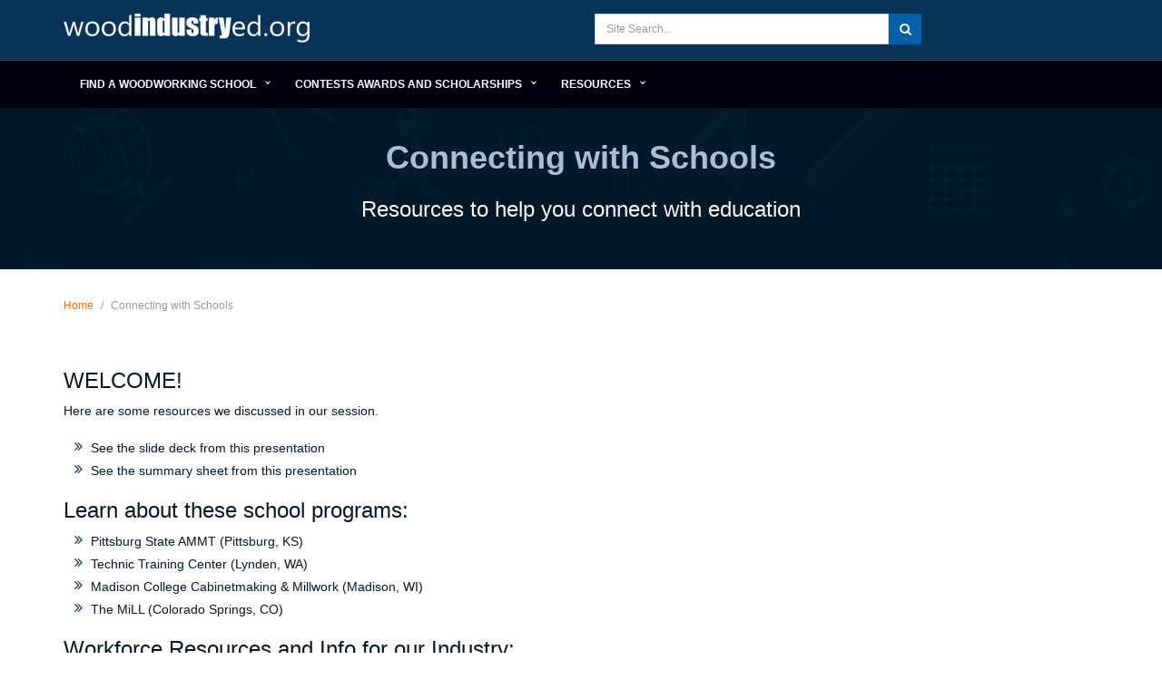

--- FILE ---
content_type: text/html; charset=UTF-8
request_url: https://woodindustryed.org/connecting-with-schools/
body_size: 45221
content:
<!DOCTYPE html>

<!--[if IE 8 ]><html class="ie ie8" lang="en"> <![endif]-->

<!--[if IE 9 ]><html class="ie ie9" lang="en"> <![endif]-->

<html lang="en">



<head>

    <meta charset="utf-8">

    <title>WoodIndustryEd</title>

    <meta name="viewport" content="width=device-width, height=device-height, initial-scale=1, maximum-scale=1, user-scalable=no">

    

    <!-- Favicons-->

    <link rel="apple-touch-icon" sizes="57x57" href="https://woodindustryed.org/wp-content/themes/woodindustry/img/WIEFavicon/apple-icon-57x57.png">
<link rel="apple-touch-icon" sizes="60x60" href="https://woodindustryed.org/wp-content/themes/woodindustry/img/WIEFavicon/apple-icon-60x60.png">
<link rel="apple-touch-icon" sizes="72x72" href="https://woodindustryed.org/wp-content/themes/woodindustry/img/WIEFavicon/apple-icon-72x72.png">
<link rel="apple-touch-icon" sizes="76x76" href="https://woodindustryed.org/wp-content/themes/woodindustry/img/WIEFavicon/apple-icon-76x76.png">
<link rel="apple-touch-icon" sizes="114x114" href="https://woodindustryed.org/wp-content/themes/woodindustry/img/WIEFavicon/apple-icon-114x114.png">
<link rel="apple-touch-icon" sizes="120x120" href="https://woodindustryed.org/wp-content/themes/woodindustry/img/WIEFavicon/apple-icon-120x120.png">
<link rel="apple-touch-icon" sizes="144x144" href="https://woodindustryed.org/wp-content/themes/woodindustry/img/WIEFavicon/apple-icon-144x144.png">
<link rel="apple-touch-icon" sizes="152x152" href="https://woodindustryed.org/wp-content/themes/woodindustry/img/WIEFavicon/apple-icon-152x152.png">
<link rel="apple-touch-icon" sizes="180x180" href="https://woodindustryed.org/wp-content/themes/woodindustry/img/WIEFavicon/apple-icon-180x180.png">
<link rel="icon" type="image/png" sizes="192x192" href="https://woodindustryed.org/wp-content/themes/woodindustry/img/WIEFavicon/android-icon-192x192.png">
<link rel="icon" type="image/png" sizes="32x32" href="https://woodindustryed.org/wp-content/themes/woodindustry/img/WIEFavicon/favicon-32x32.png">
<link rel="icon" type="image/png" sizes="96x96" href="https://woodindustryed.org/wp-content/themes/woodindustry/img/WIEFavicon/favicon-96x96.png">
<link rel="icon" type="image/png" sizes="16x16" href="https://woodindustryed.org/wp-content/themes/woodindustry/img/WIEFavicon/favicon-16x16.png">
<link rel="manifest" href="https://woodindustryed.org/wp-content/themes/woodindustry/img/WIEFavicon/manifest.json">
<meta name="msapplication-TileColor" content="#ffffff">
<meta name="msapplication-TileImage" href="https://woodindustryed.org/wp-content/themes/woodindustry/img/WIEFavicon//ms-icon-144x144.png">
<meta name="theme-color" content="#ffffff">
    

    <!-- REVOLUTION BANNER CSS SETTINGS -->

    <link href="https://woodindustryed.org/wp-content/themes/woodindustry/rs-plugin/css/settings.css" media="screen" rel="stylesheet">

    

    <!-- CSS -->

    <link href="https://woodindustryed.org/wp-content/themes/woodindustry/css/bootstrap.min.css" rel="stylesheet">

    <link href="https://woodindustryed.org/wp-content/themes/woodindustry/css/superfish.css" rel="stylesheet">

    <link href="https://woodindustryed.org/wp-content/themes/woodindustry/css/style.css" rel="stylesheet">

    <link href="https://woodindustryed.org/wp-content/themes/woodindustry/fontello/css/fontello.css" rel="stylesheet">

    

    <link href="https://woodindustryed.org/wp-content/themes/woodindustry/css/font-awesome.css" rel="stylesheet">

    <link href="https://woodindustryed.org/wp-content/themes/woodindustry/css/font-awesome.min.css" rel="stylesheet"> 

    

    <link rel="stylesheet" href="https://woodindustryed.org/wp-content/themes/woodindustry/css/menu-css.css"><!--Menu-->

    

       

    <!--[if lt IE 9]>

      <script src="https://oss.maxcdn.com/libs/html5shiv/3.7.0/html5shiv.js"></script>

      <script src="https://oss.maxcdn.com/libs/respond.js/1.3.0/respond.min.js"></script>

    <![endif]-->

    

    <link href="https://woodindustryed.org/wp-content/themes/woodindustry/style.css" rel="stylesheet">

<meta name='robots' content='index, follow, max-image-preview:large, max-snippet:-1, max-video-preview:-1' />

	<!-- This site is optimized with the Yoast SEO plugin v18.4.1 - https://yoast.com/wordpress/plugins/seo/ -->
	<link rel="canonical" href="https://woodindustryed.org/connecting-with-schools/" />
	<meta property="og:locale" content="en_US" />
	<meta property="og:type" content="article" />
	<meta property="og:title" content="Connecting with Schools - WoodIndustryEd.org" />
	<meta property="og:description" content="WELCOME! Here are some resources we discussed in our session. See the slide deck from this presentation See the summary sheet from this presentation Learn about these school programs: Pittsburg State AMMT (Pittsburg, KS) Technic Training Center (Lynden, WA) Madison College Cabinetmaking &amp; Millwork (Madison, WI) The MiLL (Colorado Springs, CO) Workforce Resources and Info for [&hellip;]" />
	<meta property="og:url" content="https://woodindustryed.org/connecting-with-schools/" />
	<meta property="og:site_name" content="WoodIndustryEd.org" />
	<meta property="article:modified_time" content="2024-01-10T16:26:24+00:00" />
	<meta property="og:image" content="https://www.woodindustryed.org/wp-content/uploads/2019/10/AWFS_lopgo_2019.jpg" />
	<meta name="twitter:card" content="summary_large_image" />
	<meta name="twitter:label1" content="Est. reading time" />
	<meta name="twitter:data1" content="4 minutes" />
	<script type="application/ld+json" class="yoast-schema-graph">{"@context":"https://schema.org","@graph":[{"@type":"WebSite","@id":"https://woodindustryed.org/#website","url":"https://woodindustryed.org/","name":"WoodIndustryEd.org","description":"Search Jobs in the Wood Industries","potentialAction":[{"@type":"SearchAction","target":{"@type":"EntryPoint","urlTemplate":"https://woodindustryed.org/?s={search_term_string}"},"query-input":"required name=search_term_string"}],"inLanguage":"en-US"},{"@type":"ImageObject","@id":"https://woodindustryed.org/connecting-with-schools/#primaryimage","inLanguage":"en-US","url":"https://www.woodindustryed.org/wp-content/uploads/2019/10/AWFS_lopgo_2019.jpg","contentUrl":"https://www.woodindustryed.org/wp-content/uploads/2019/10/AWFS_lopgo_2019.jpg"},{"@type":"WebPage","@id":"https://woodindustryed.org/connecting-with-schools/#webpage","url":"https://woodindustryed.org/connecting-with-schools/","name":"Connecting with Schools - WoodIndustryEd.org","isPartOf":{"@id":"https://woodindustryed.org/#website"},"primaryImageOfPage":{"@id":"https://woodindustryed.org/connecting-with-schools/#primaryimage"},"datePublished":"2022-04-07T02:05:17+00:00","dateModified":"2024-01-10T16:26:24+00:00","breadcrumb":{"@id":"https://woodindustryed.org/connecting-with-schools/#breadcrumb"},"inLanguage":"en-US","potentialAction":[{"@type":"ReadAction","target":["https://woodindustryed.org/connecting-with-schools/"]}]},{"@type":"BreadcrumbList","@id":"https://woodindustryed.org/connecting-with-schools/#breadcrumb","itemListElement":[{"@type":"ListItem","position":1,"name":"Home","item":"https://woodindustryed.org/"},{"@type":"ListItem","position":2,"name":"Connecting with Schools"}]}]}</script>
	<!-- / Yoast SEO plugin. -->


<link rel='dns-prefetch' href='//www.googletagmanager.com' />
<link rel='dns-prefetch' href='//s.w.org' />
		<script type="text/javascript">
			window._wpemojiSettings = {"baseUrl":"https:\/\/s.w.org\/images\/core\/emoji\/13.0.1\/72x72\/","ext":".png","svgUrl":"https:\/\/s.w.org\/images\/core\/emoji\/13.0.1\/svg\/","svgExt":".svg","source":{"concatemoji":"https:\/\/woodindustryed.org\/wp-includes\/js\/wp-emoji-release.min.js?ver=5.7.14"}};
			!function(e,a,t){var n,r,o,i=a.createElement("canvas"),p=i.getContext&&i.getContext("2d");function s(e,t){var a=String.fromCharCode;p.clearRect(0,0,i.width,i.height),p.fillText(a.apply(this,e),0,0);e=i.toDataURL();return p.clearRect(0,0,i.width,i.height),p.fillText(a.apply(this,t),0,0),e===i.toDataURL()}function c(e){var t=a.createElement("script");t.src=e,t.defer=t.type="text/javascript",a.getElementsByTagName("head")[0].appendChild(t)}for(o=Array("flag","emoji"),t.supports={everything:!0,everythingExceptFlag:!0},r=0;r<o.length;r++)t.supports[o[r]]=function(e){if(!p||!p.fillText)return!1;switch(p.textBaseline="top",p.font="600 32px Arial",e){case"flag":return s([127987,65039,8205,9895,65039],[127987,65039,8203,9895,65039])?!1:!s([55356,56826,55356,56819],[55356,56826,8203,55356,56819])&&!s([55356,57332,56128,56423,56128,56418,56128,56421,56128,56430,56128,56423,56128,56447],[55356,57332,8203,56128,56423,8203,56128,56418,8203,56128,56421,8203,56128,56430,8203,56128,56423,8203,56128,56447]);case"emoji":return!s([55357,56424,8205,55356,57212],[55357,56424,8203,55356,57212])}return!1}(o[r]),t.supports.everything=t.supports.everything&&t.supports[o[r]],"flag"!==o[r]&&(t.supports.everythingExceptFlag=t.supports.everythingExceptFlag&&t.supports[o[r]]);t.supports.everythingExceptFlag=t.supports.everythingExceptFlag&&!t.supports.flag,t.DOMReady=!1,t.readyCallback=function(){t.DOMReady=!0},t.supports.everything||(n=function(){t.readyCallback()},a.addEventListener?(a.addEventListener("DOMContentLoaded",n,!1),e.addEventListener("load",n,!1)):(e.attachEvent("onload",n),a.attachEvent("onreadystatechange",function(){"complete"===a.readyState&&t.readyCallback()})),(n=t.source||{}).concatemoji?c(n.concatemoji):n.wpemoji&&n.twemoji&&(c(n.twemoji),c(n.wpemoji)))}(window,document,window._wpemojiSettings);
		</script>
		<style type="text/css">
img.wp-smiley,
img.emoji {
	display: inline !important;
	border: none !important;
	box-shadow: none !important;
	height: 1em !important;
	width: 1em !important;
	margin: 0 .07em !important;
	vertical-align: -0.1em !important;
	background: none !important;
	padding: 0 !important;
}
</style>
	<link rel='stylesheet' id='wp-block-library-css'  href='https://woodindustryed.org/wp-includes/css/dist/block-library/style.min.css?ver=5.7.14' type='text/css' media='all' />
<link rel='stylesheet' id='contact-form-7-css'  href='https://woodindustryed.org/wp-content/plugins/contact-form-7/includes/css/styles.css?ver=5.5.6' type='text/css' media='all' />
<link rel='stylesheet' id='fontawesome-css'  href='https://woodindustryed.org/wp-content/plugins/olevmedia-shortcodes/assets/css/font-awesome.min.css?ver=5.7.14' type='text/css' media='all' />
<link rel='stylesheet' id='omsc-shortcodes-css'  href='https://woodindustryed.org/wp-content/plugins/olevmedia-shortcodes/assets/css/shortcodes.css?ver=5.7.14' type='text/css' media='all' />
<link rel='stylesheet' id='omsc-shortcodes-tablet-css'  href='https://woodindustryed.org/wp-content/plugins/olevmedia-shortcodes/assets/css/shortcodes-tablet.css?ver=5.7.14' type='text/css' media='screen and (min-width: 768px) and (max-width: 959px)' />
<link rel='stylesheet' id='omsc-shortcodes-mobile-css'  href='https://woodindustryed.org/wp-content/plugins/olevmedia-shortcodes/assets/css/shortcodes-mobile.css?ver=5.7.14' type='text/css' media='screen and (max-width: 767px)' />
<link rel='stylesheet' id='page-list-style-css'  href='https://woodindustryed.org/wp-content/plugins/page-list/css/page-list.css?ver=5.7' type='text/css' media='all' />
<link rel='stylesheet' id='wp-pagenavi-css'  href='https://woodindustryed.org/wp-content/plugins/wp-pagenavi/pagenavi-css.css?ver=2.70' type='text/css' media='all' />
<link rel='stylesheet' id='searchwp-live-search-css'  href='https://woodindustryed.org/wp-content/plugins/searchwp-live-ajax-search/assets/styles/style.min.css?ver=1.8.6' type='text/css' media='all' />
<style id='searchwp-live-search-inline-css' type='text/css'>
.searchwp-live-search-result .searchwp-live-search-result--title a {
  font-size: 16px;
}
.searchwp-live-search-result .searchwp-live-search-result--price {
  font-size: 14px;
}
.searchwp-live-search-result .searchwp-live-search-result--add-to-cart .button {
  font-size: 14px;
}

</style>
<script type='text/javascript' src='https://woodindustryed.org/wp-includes/js/jquery/jquery.min.js?ver=3.5.1' id='jquery-core-js'></script>
<script type='text/javascript' src='https://woodindustryed.org/wp-includes/js/jquery/jquery-migrate.min.js?ver=3.3.2' id='jquery-migrate-js'></script>

<!-- Google tag (gtag.js) snippet added by Site Kit -->
<!-- Google Analytics snippet added by Site Kit -->
<script type='text/javascript' src='https://www.googletagmanager.com/gtag/js?id=GT-M69M672' id='google_gtagjs-js' async></script>
<script type='text/javascript' id='google_gtagjs-js-after'>
window.dataLayer = window.dataLayer || [];function gtag(){dataLayer.push(arguments);}
gtag("set","linker",{"domains":["woodindustryed.org"]});
gtag("js", new Date());
gtag("set", "developer_id.dZTNiMT", true);
gtag("config", "GT-M69M672");
</script>
<link rel="https://api.w.org/" href="https://woodindustryed.org/wp-json/" /><link rel="alternate" type="application/json" href="https://woodindustryed.org/wp-json/wp/v2/pages/11659" /><link rel="EditURI" type="application/rsd+xml" title="RSD" href="https://woodindustryed.org/xmlrpc.php?rsd" />
<link rel="wlwmanifest" type="application/wlwmanifest+xml" href="https://woodindustryed.org/wp-includes/wlwmanifest.xml" /> 
<meta name="generator" content="WordPress 5.7.14" />
<link rel='shortlink' href='https://woodindustryed.org/?p=11659' />
<link rel="alternate" type="application/json+oembed" href="https://woodindustryed.org/wp-json/oembed/1.0/embed?url=https%3A%2F%2Fwoodindustryed.org%2Fconnecting-with-schools%2F" />
<link rel="alternate" type="text/xml+oembed" href="https://woodindustryed.org/wp-json/oembed/1.0/embed?url=https%3A%2F%2Fwoodindustryed.org%2Fconnecting-with-schools%2F&#038;format=xml" />
<meta name="generator" content="Site Kit by Google 1.161.0" /><style id="modula-slideshow">.modula-toolbar {position: absolute;top: 0;right: 60px;z-index: 9999999;display: block;opacity: 1;}.modula-toolbar span.modula-play {margin-right: 10px;}.modula-toolbar span {cursor:pointer;color: #fff;display:inline-block;}.modula-toolbar span svg {width: 15px;}.modula-toolbar.modula-is-playing span.modula-play {opacity: .5;}.modula-toolbar:not(.modula-is-playing) span.modula-pause {opacity: .5;}</style>		<style type="text/css" id="wp-custom-css">
			/*
You can add your own CSS here.

Click the help icon above to learn more.
*/

.omsc-counter.size-small .omsc-counter-number {
	font-size: 36px !important;
	text-align: left !important;
	font-weight: 800 !important;
	color: #00192a !important;
	padding-bottom: 10px !important;
}		</style>
		

	</head>

  

<body data-rsssl=1>

  

  <header>

        <div class="container">

            <div class="row">

                <div class="col-md-6 col-sm-6 col-xs-6 logo-top">

                    <a href="https://woodindustryed.org" id="logo">Learn</a>

                </div>

                <div class="col-md-4 col-sm-4 col-xs-6 top-content">

<form role="search" method="get" id="sietesearch" class="sietesearch" action="https://woodindustryed.org/">
				
	
                	<div class="input-group">
						<input type="text" placeholder="Site Search..." class="form-control" id="s" name="s" >
						<span class="input-group-btn">
						<button style="margin-left:0;" type="submit" class="btn btn-default"><i class="icon-search"></i></button>
						</span>
					</div>
                    <input type="hidden" name="site_search" value="site_search">
                    <input type="hidden" name="orderby" value="post_title">
       				<input type="hidden" name="order" value="asc">
                    </form>
</div>

            </div>

        </div>

    </header>

	

    <div class="menu-section">

    	<div class="container">

            <div id='cssmenu'>

             <ul><li id="menu-item-4504" class="menu-item menu-item-type-post_type menu-item-object-page menu-item-has-children nav-submenu menu-item-4504"><a href="https://woodindustryed.org/search-the-database/">Find a Woodworking School</a>
<ul class="sub-menu">
	<li id="menu-item-5287" class="menu-item menu-item-type-post_type menu-item-object-page menu-item-5287"><a href="https://woodindustryed.org/search-the-database/">Search Woodworking Schools</a></li>
	<li id="menu-item-4500" class="menu-item menu-item-type-post_type menu-item-object-page menu-item-4500"><a href="https://woodindustryed.org/add-edit-listing/">Add/Edit a Listing</a></li>
</ul>
</li>
<li id="menu-item-4507" class="menu-item menu-item-type-custom menu-item-object-custom menu-item-has-children nav-submenu menu-item-4507"><a href="#">Contests Awards and Scholarships</a>
<ul class="sub-menu">
	<li id="menu-item-4503" class="menu-item menu-item-type-post_type menu-item-object-page menu-item-4503"><a href="https://woodindustryed.org/scholarships-list/">Scholarships</a></li>
	<li id="menu-item-4506" class="menu-item menu-item-type-post_type menu-item-object-page menu-item-4506"><a href="https://woodindustryed.org/student-competitions/">Student Competitions</a></li>
	<li id="menu-item-4501" class="menu-item menu-item-type-post_type menu-item-object-page menu-item-4501"><a href="https://woodindustryed.org/industry-awards-list/">Industry Awards</a></li>
	<li id="menu-item-4502" class="menu-item menu-item-type-post_type menu-item-object-page menu-item-4502"><a href="https://woodindustryed.org/industry-competitions/">Industry Competitions</a></li>
</ul>
</li>
<li id="menu-item-4520" class="menu-item menu-item-type-custom menu-item-object-custom menu-item-has-children nav-submenu menu-item-4520"><a href="#">RESOURCES</a>
<ul class="sub-menu">
	<li id="menu-item-4516" class="menu-item menu-item-type-post_type menu-item-object-page menu-item-4516"><a href="https://woodindustryed.org/wood-industry-associations/">Wood Industry Associations</a></li>
	<li id="menu-item-4514" class="menu-item menu-item-type-post_type menu-item-object-page menu-item-4514"><a href="https://woodindustryed.org/related-industry-associations/">Related Industry Associations</a></li>
	<li id="menu-item-4513" class="menu-item menu-item-type-post_type menu-item-object-page menu-item-4513"><a href="https://woodindustryed.org/industry-education-partnerships/">Industry/Education Partnerships</a></li>
	<li id="menu-item-4515" class="menu-item menu-item-type-post_type menu-item-object-page menu-item-4515"><a href="https://woodindustryed.org/trade-press-list/">Trade Press</a></li>
	<li id="menu-item-4512" class="menu-item menu-item-type-post_type menu-item-object-page menu-item-4512"><a href="https://woodindustryed.org/industry-calendar/">Industry Calendar</a></li>
	<li id="menu-item-4511" class="menu-item menu-item-type-post_type menu-item-object-page menu-item-4511"><a href="https://woodindustryed.org/education-associations/">Education Associations</a></li>
	<li id="menu-item-7061" class="menu-item menu-item-type-custom menu-item-object-custom menu-item-7061"><a href="https://www.cuecareer.com/industryassociation/association-of-woodworking-furnishings-suppliers/">Cue Career AWFS Page</a></li>
	<li id="menu-item-4510" class="menu-item menu-item-type-post_type menu-item-object-page menu-item-4510"><a href="https://woodindustryed.org/career-info-jobs/">Career Info &#038; Jobs</a></li>
	<li id="menu-item-7032" class="menu-item menu-item-type-post_type menu-item-object-page menu-item-7032"><a href="https://woodindustryed.org/edresources/">Industry Resources for Education</a></li>
	<li id="menu-item-11080" class="menu-item menu-item-type-post_type menu-item-object-page menu-item-11080"><a href="https://woodindustryed.org/mfg-day-2020/">MFG Day</a></li>
	<li id="menu-item-11576" class="menu-item menu-item-type-post_type menu-item-object-page menu-item-11576"><a href="https://woodindustryed.org/fresh-wood-gallery-2019/">Gallery of Student Work</a></li>
</ul>
</li>
</ul>
                

            </div>

        </div>

    </div>      

    <section id="sub-header">
        <div class="container">
            <div class="row">
                <div class="col-md-10 col-md-offset-1 text-center">
                    <p class="lead boxed ">Connecting with Schools</p>
                    <p class="lead">Resources to help you connect with education</p>
                </div>
            </div>
        </div>
        <!--<div class="divider_top"></div>-->
    </section>
<section id="main_content3">
        <div class="container">
            
            <ol class="breadcrumb">
                <!-- Breadcrumb NavXT 7.1.0 -->
<span property="itemListElement" typeof="ListItem"><a property="item" typeof="WebPage" title="Go to WoodIndustryEd.org." href="https://woodindustryed.org" class="home"><span property="name">Home</span></a><meta property="position" content="1"></span><span class="devider">/</span><span property="itemListElement" typeof="ListItem"><span property="name">Connecting with Schools</span><meta property="position" content="2"></span>            </ol>
            
            <div class="row ">
              <div class="col-md-12 col-sm-12">
              <div class="page-content">
             <h3 style="text-align: left;">WELCOME!</h3>
<p>Here are some resources we discussed in our session.</p>
<ul>
<li><a href="https://woodindustryed.org/wp-content/uploads/2023/01/AWIUnited2023_Connecting-With-Schools-011823r.pdf" target="_blank" rel="noopener">See the slide deck from this presentation</a></li>
<li><a href="https://woodindustryed.org/wp-content/uploads/2023/01/AWI-COC-session-one-pager-011823.pdf" target="_blank" rel="noopener">See the summary sheet from this presentation</a></li>
</ul>
<h3>Learn about these school programs:</h3>
<ul>
<li><a href="https://www.pittstate.edu/twl/architectural-manufacturing-management-technology.html" target="_blank" rel="noopener">Pittsburg State AMMT</a> (Pittsburg, KS)</li>
<li><a href="https://www.technictrainingcenter.org/" target="_blank" rel="noopener">Technic Training Center</a> (Lynden, WA)</li>
<li><a href="https://madisoncollege.edu/academics/programs/cabinetmaking-millwork" target="_blank" rel="noopener">Madison College Cabinetmaking &amp; Millwork</a> (Madison, WI)</li>
<li><a href="https://themillco.org/" target="_blank" rel="noopener">The MiLL</a> (Colorado Springs, CO)</li>
</ul>
<h3>Workforce Resources and Info for our Industry:</h3>
<ul>
<li>Learn about our industry&#8217;s <strong>tool-based skill standards</strong>: <a href="https://woodworkcareer.org/" target="_blank" rel="noopener">Woodwork Career Alliance</a></li>
<li>See all <a href="https://www.awfs.org/education/skillsusa/" target="_blank" rel="noopener">SkillsUSA California project plans</a></li>
<li>See the <a href="https://www.dropbox.com/s/9agg1ue2qqx2lmg/AWFS%20SWM%202021%20MFG%20Day%20Vegas%20Build.pdf?dl=0" target="_blank" rel="noopener">project plans for Las Vegas MFG Day 2021</a></li>
<li>Read more about the <a href="https://www.awfs.org/2021/10/mfg-day-industry-takeover-of-a-las-vegas-woodworking-program-a-success/" target="_blank" rel="noopener">Las Vegas MFG Day 2021 event</a></li>
<li>See the <a href="https://woodindustryed.org/wp-content/uploads/2022/06/Woodwork-Manufacturing-Specialist-Apprenticeship-Info.pdf" target="_blank" rel="noopener">Wood Manufacturing Specialist Apprenticeship Framework</a> &#8211; you can use this to start an apprenticeship with a local school partner (learn all about the <a href="https://www.burkemillwork.com/woodwork-manufacturing-specialist-department-of-labor-registered-apprenticeship/" target="_blank" rel="noopener">BAM apprenticeship and framework here</a>).</li>
<li><a href="https://woodindustryed.org/wp-content/uploads/2022/04/EHS-Construction-Tech-Mentor-Info-Packet.doc" target="_blank" rel="noopener">Mentorship Program Guide</a> (courtesy of Estancia High School/Coastline ROP)</li>
<li>Read more about a Pathful Connect (fka Nepris) <a href="https://www.awfs.org/2021/11/nh-middle-school-students-get-an-online-factory-tour/" target="_blank" rel="noopener">virtual classroom speaker event</a></li>
<li>Here is the <a href="https://www.dropbox.com/scl/fi/if1ho0rawyed6foh9vx6g/Careers-in-Wood-Manufacturing-Nepris-102921.pptx?dl=0&amp;rlkey=wyqofnzy20ns60527i7q0g8s7" target="_blank" rel="noopener">slide deck that we used for the Nepris (now Pathful Connect) virtual classroom guest speaker engagement</a></li>
<li>Find <a href="https://www.awfs.org/education/industry/" target="_blank" rel="noopener">Guidelines for Student Internships and Teacher Externships</a></li>
<li>Find information on <a href="https://creatorswanted.org/resources/mfg-day-host-toolkit/" target="_blank" rel="noopener">hosting a plant tour</a> (specifically for MFG Day)</li>
<li>Find your <a href="https://www.skillsusa.org/about/state-directors/" target="_blank" rel="noopener">SkillsUSA state director</a></li>
<li>See some examples of <a href="https://docs.google.com/spreadsheets/d/1TlRW8goFTZ6kvJ8bEPCcIS5eOyHrUz0EAp48MZYTUSg/edit?usp=sharing" target="_blank" rel="noopener">Workforce Development partners</a> (NOT a complete list!)</li>
<li><a href="https://docs.google.com/document/d/1_yl4q5HY--5x0mqC4dix98ZgNEHoOYs2_6B5zJ850aI/edit?usp=sharing" target="_blank" rel="noopener">Glossary of CTE and workforce terms</a></li>
<li><a href="https://www.youtube.com/watch?v=14u8NBYb_l4&amp;list=PL8OQPSphJPr5Zm7HC5hx0QV28QDDlBcDy" target="_blank" rel="noopener">Playlist of videos</a> about wood industry careers &#8211; contact me if you know of any other videos to add!</li>
</ul>
<hr />
<h3><img loading="lazy" class="wp-image-7131 alignleft" src="https://www.woodindustryed.org/wp-content/uploads/2019/10/AWFS_lopgo_2019.jpg" alt="" width="141" height="79" srcset="https://woodindustryed.org/wp-content/uploads/2019/10/AWFS_lopgo_2019.jpg 1500w, https://woodindustryed.org/wp-content/uploads/2019/10/AWFS_lopgo_2019-300x168.jpg 300w, https://woodindustryed.org/wp-content/uploads/2019/10/AWFS_lopgo_2019-768x431.jpg 768w, https://woodindustryed.org/wp-content/uploads/2019/10/AWFS_lopgo_2019-1024x575.jpg 1024w, https://woodindustryed.org/wp-content/uploads/2019/10/AWFS_lopgo_2019-89x50.jpg 89w" sizes="(max-width: 141px) 100vw, 141px" /></h3>
<p>Tovi Spero, AWFS Education Director<br />
<a href="mailto:tovi@awfs.org">tovi@awfs.org</a></p>
<p>&nbsp;</p>
<h3></h3>
<p>&nbsp;</p>
<p><img loading="lazy" class="wp-image-11571 alignleft" src="https://woodindustryed.org/wp-content/uploads/2021/01/Youwood-General-Image.jpg" alt="" width="429" height="225" srcset="https://woodindustryed.org/wp-content/uploads/2021/01/Youwood-General-Image.jpg 1200w, https://woodindustryed.org/wp-content/uploads/2021/01/Youwood-General-Image-300x157.jpg 300w, https://woodindustryed.org/wp-content/uploads/2021/01/Youwood-General-Image-1024x536.jpg 1024w, https://woodindustryed.org/wp-content/uploads/2021/01/Youwood-General-Image-768x402.jpg 768w, https://woodindustryed.org/wp-content/uploads/2021/01/Youwood-General-Image-96x50.jpg 96w" sizes="(max-width: 429px) 100vw, 429px" /></p>
<h2>Promote the <a href="https://youwood.com/" target="_blank" rel="noopener">YouWood</a> website</h2>
<p>This is an industry-wide initiative to promote careers in the wood industry. This coalition was founded by AWFS, WMMA, WMIA, AWI and other associations within our industry. <a href="https://www.awfs.org/10-ways-you-can-help-promote-careers-in-wood/" target="_blank" rel="noopener">Read this article</a> about how you can help the YouWood website continue to represent our industry!</p>
<p>&nbsp;</p>
<p>&nbsp;</p>
<p>&nbsp;</p>
<hr />
<h2></h2>
<p>&nbsp;</p>
<h2>Watch the InDepth video: Get to Know the Wood Industry</h2>
<p><iframe loading="lazy" title="YouTube video player" src="https://www.youtube.com/embed/_akLMlkd5IY" width="560" height="315" frameborder="0" allowfullscreen="allowfullscreen"></iframe></p>
<p><em>This video was produced in 2021 as a partnership between AWI, AWFS, and WCA</em>.</p>
<hr />
<p>&nbsp;</p>
<p><a href="https://www.woodindustryed.org" target="_blank" rel="noopener noreferrer"><strong><img loading="lazy" class="alignleft size-medium wp-image-11889" src="https://www.awfs.org/wp-content/uploads/2017/10/WIE-screenshot-207x300.jpg" alt="" width="207" height="300" /></strong></a></p>
<h3><a href="https://www.woodindustryed.org" target="_blank" rel="noopener noreferrer"><strong>Explore this website: WoodIndustry</strong><em><strong>Ed</strong></em><strong>.org</strong></a></h3>
<p>This is a resource web site developed by AWFS, consisting of education and training information for the wood manufacturing and related industries. Appropriate for educators, students, industry professionals and those seeking career and skill enhancement information, it contains <strong>a <a href="https://www.woodindustryed.org/search-the-database/">searchable database of schools</a>, colleges, technical centers and companies that offer a wealth of education and skill enhancement programs</strong> – from short courses to graduate degrees, from hand-crafted to high tech. There are also listings of scholarships, awards and competitions; trade organizations and events; as well as job listing links and a blog.</p>
<p>&nbsp;</p>
<p>&nbsp;</p>
<p>&nbsp;</p>
<p>&nbsp;</p>
<p>&nbsp;</p>
<hr />
<h3><img loading="lazy" class="img-reponsive alignleft wp-image-10895 size-medium" src="https://www.awfs.org/wp-content/uploads/2016/05/POSTER-2-E-format_FINAL-201x300-201x300.jpg" alt="POSTER-2-E-format_FINAL-201x300" width="201" height="300" />“Meet the New Face of Manufacturing” Campaign poster and videos</h3>
<p>“Meet the New Face of Manufacturing” is a comprehensive marketing effort to acquaint and interest young people in careers in wood products manufacturing. We want to convey the reality of 21st century manufacturing – it is modern, high-tech, offers varied and challenging careers and is ready to welcome the next generational workforce. The campaign launched in Fall 2014 with posters highlighting the variety of personalities and lifestyles available for those seeking careers in wood products manufacturing.</p>
<p>For a <strong>FREE</strong> copy of the “New Faces” poster, which contain a QR code linking to this<br />
page of resources, send a request to <a href="mailto:tovi@awfs.org">tovi@awfs.org</a> (<em><strong>include your name, mailing address, and quantity</strong></em>).  Please share this with career counselors,<br />
parents, school administrators, industry partners, or others who guide students in career choices. See the official 2014 press release <a title="Meet the New Face of Mfg" href="http://www.awfs.org/wp-content/uploads/2016/05/New-Face-of-Manufacturing.pdf" target="_blank" rel="noopener noreferrer">here</a>.</p>
<p>&nbsp;</p>
<h3>Watch the “Meet the New Face of Manufacturing” Videos</h3>
<p><em>…and learn about eleven outstanding young professionals in the wood products manufacturing industry!</em></p>
<p>&nbsp;</p>
<div class="row">
<h4 class="col-md-3 col-sm-3"><iframe loading="lazy" src="https://www.youtube.com/embed/BuKfRXeb-2A" width="100%" height="263" frameborder="0" allowfullscreen="allowfullscreen" data-mce-fragment="1"></iframe>Meet the New Faces of Manufacturing!</h4>
<h4 class="col-md-3 col-sm-3"><iframe loading="lazy" src="https://www.youtube.com/embed/6bMijffbq7I" width="100%" height="264" frameborder="0" allowfullscreen="allowfullscreen" data-mce-fragment="1"></iframe>Spotlight: Adam K, furniture project manager</h4>
<h4 class="col-md-3 col-sm-3"><iframe loading="lazy" src="https://www.youtube.com/embed/T4CwcDsxvV0" width="100%" height="262" frameborder="0" allowfullscreen="allowfullscreen" data-mce-fragment="1"></iframe>Spotlight: Thomas T, machinery sales representative</h4>
<h4 class="col-md-3 col-sm-3"><iframe loading="lazy" src="https://www.youtube.com/embed/GwsVL_IFNwI" width="100%" height="262" frameborder="0" allowfullscreen="allowfullscreen" data-mce-fragment="1"></iframe>Spotlight: Jess B, product and furniture designer</h4>
</div>
             </div>
             </div>
               
        </div>
    </section>

 <section id="main_content2">
        <div class="container">
            <div class="row ">
                <div class="col-md-12">
                    
                                        					
					
				
					
					
               </div>
            </div>
        </div>
	</section> 

<!-- start Smartbrief snippet -->
<div class="container-rss" style="width: 100%; padding:0;background:#999" align="center">
<iframe src="https://www.awfs.org/smartbrief.html"  style="    margin: 0px;
    padding: 0px;
    border: 0px;
    width: 80%;max-width:1170px;
    height: 100%;margin:0 auto;">
	
</iframe>

</div>
<!-- end Smartbrief snippet -->

    <footer>
        <div class="container" id="nav-footer">
            <div class="row text-left">
                <div class="col-md-3 col-sm-3">
                                    <h4>ABOUT LEARN</h4>
                     <ul><li id="menu-item-22" class="menu-item menu-item-type-post_type menu-item-object-page menu-item-22"><a href="https://woodindustryed.org/about-us/">About Us</a></li>
<li id="menu-item-252" class="menu-item menu-item-type-post_type menu-item-object-page menu-item-252"><a href="https://woodindustryed.org/add-edit-listing/">Add/Edit a Listing</a></li>
<li id="menu-item-30" class="menu-item menu-item-type-post_type menu-item-object-page menu-item-30"><a href="https://woodindustryed.org/contact-us/">Contact Us</a></li>
<li id="menu-item-4355" class="menu-item menu-item-type-post_type menu-item-object-page menu-item-4355"><a href="https://woodindustryed.org/newfacemfg/">New Face of Mfg</a></li>
<li id="menu-item-5231" class="menu-item menu-item-type-post_type menu-item-object-page menu-item-privacy-policy menu-item-5231"><a href="https://woodindustryed.org/privacy-statement/">Privacy Statement</a></li>
<li id="menu-item-5269" class="menu-item menu-item-type-post_type menu-item-object-page menu-item-5269"><a href="https://woodindustryed.org/site-map/">Site Map</a></li>
</ul>                </div>
                <div class="col-md-3 col-sm-3">
                    <h4>Contests Awards and Scholarships </h4>
                    <ul><li id="menu-item-165" class="menu-item menu-item-type-post_type menu-item-object-page menu-item-165"><a href="https://woodindustryed.org/scholarships-list/">Scholarships</a></li>
<li id="menu-item-172" class="menu-item menu-item-type-post_type menu-item-object-page menu-item-172"><a href="https://woodindustryed.org/student-awards/">Student Awards</a></li>
<li id="menu-item-179" class="menu-item menu-item-type-post_type menu-item-object-page menu-item-179"><a href="https://woodindustryed.org/student-competitions/">Student Competitions</a></li>
<li id="menu-item-185" class="menu-item menu-item-type-post_type menu-item-object-page menu-item-185"><a href="https://woodindustryed.org/industry-awards-list/">Industry Awards</a></li>
<li id="menu-item-190" class="menu-item menu-item-type-post_type menu-item-object-page menu-item-190"><a href="https://woodindustryed.org/industry-competitions/">Industry Competitions</a></li>
</ul>                </div>
                <div class="col-md-3 col-sm-3">
                    <h4>Resources </h4>
                    <ul><li id="menu-item-150" class="menu-item menu-item-type-post_type menu-item-object-page menu-item-150"><a href="https://woodindustryed.org/wood-industry-associations/">Wood Industry Assoc</a></li>
<li id="menu-item-146" class="menu-item menu-item-type-post_type menu-item-object-page menu-item-146"><a href="https://woodindustryed.org/related-industry-associations/">Related Industry Assoc</a></li>
<li id="menu-item-142" class="menu-item menu-item-type-post_type menu-item-object-page menu-item-142"><a href="https://woodindustryed.org/education-associations/">Education Assoc</a></li>
<li id="menu-item-138" class="menu-item menu-item-type-post_type menu-item-object-page menu-item-138"><a href="https://woodindustryed.org/trade-press-list/">Trade Press</a></li>
<li id="menu-item-134" class="menu-item menu-item-type-post_type menu-item-object-page menu-item-134"><a href="https://woodindustryed.org/industry-calendar/">Industry Calendar</a></li>
<li id="menu-item-130" class="menu-item menu-item-type-post_type menu-item-object-page menu-item-130"><a href="https://woodindustryed.org/industry-education-partnerships/">Indus/Ed Partnerships</a></li>
<li id="menu-item-124" class="menu-item menu-item-type-post_type menu-item-object-page menu-item-124"><a href="https://woodindustryed.org/career-info-jobs/">Career Info &#038; Jobs</a></li>
</ul>                </div>
                <div class="col-md-3 col-sm-3">
                    <ul id="follow_us">
                      <li><a href="https://www.facebook.com/FreshwoodAWFS/?fref=ts" target="_blank"><i class="icon-facebook"></i></a></li>              <li><a href="https://twitter.com/AWFSEducation" target="_blank"><i class="icon-twitter"></i></a></li>               <li><a href="https://www.linkedin.com/groups/1692127" target="_blank"><i class="icon-linkedin"></i></a></li>               <li><a href="https://www.instagram.com/awfsfreshwood/?hl=en" target="_blank"><i class="icon-instagram"></i></a></li>              
                    </ul>
                    <ul>
                        <li style="font-size:14px !important;">
                            <strong class="phone">323.838.9440 / 800.946.2937</strong><br>                            <small class="footer-link">Feedback : ed&#46;proje&#99;ts&#64;awfs.&#111;r&#103;</small><br>                            <small class="footer-link">
							<div id="black-studio-tinymce-2" class="widget_black_studio_tinymce"><div class="textwidget">Visit AWFS : <a href="http://www.awfs.org/" target="_blank">www.AWFS.org</a> or <a href="http://awfsfair.org/" target="_blank">www.AWFSfair.org</a></div></div>                           </small>
                        </li>
                    </ul>
                </div>
            </div>
        </div>
        <div id="copy_right">Copyright © 2016, woodindustryed.org. <a href="https://www.woodindustryed.org/privacy-statement/">Privacy Statement</a></div>    </footer>

	<div id="toTop">Back to top</div>
<script type="text/javascript">jQuery(function(){omShortcodes.init(["buttons","tooltips","toggle","tabs","responsivebox","counter"]);});</script>        <style>
            .searchwp-live-search-results {
                opacity: 0;
                transition: opacity .25s ease-in-out;
                -moz-transition: opacity .25s ease-in-out;
                -webkit-transition: opacity .25s ease-in-out;
                height: 0;
                overflow: hidden;
                z-index: 9999995; /* Exceed SearchWP Modal Search Form overlay. */
                position: absolute;
                display: none;
            }

            .searchwp-live-search-results-showing {
                display: block;
                opacity: 1;
                height: auto;
                overflow: auto;
            }

            .searchwp-live-search-no-results {
                padding: 3em 2em 0;
                text-align: center;
            }

            .searchwp-live-search-no-min-chars:after {
                content: "Continue typing";
                display: block;
                text-align: center;
                padding: 2em 2em 0;
            }
        </style>
                <script>
            var _SEARCHWP_LIVE_AJAX_SEARCH_BLOCKS = true;
            var _SEARCHWP_LIVE_AJAX_SEARCH_ENGINE = 'default';
            var _SEARCHWP_LIVE_AJAX_SEARCH_CONFIG = 'default';
        </script>
        <script type='text/javascript' src='https://woodindustryed.org/wp-includes/js/dist/vendor/wp-polyfill.min.js?ver=7.4.4' id='wp-polyfill-js'></script>
<script type='text/javascript' id='wp-polyfill-js-after'>
( 'fetch' in window ) || document.write( '<script src="https://woodindustryed.org/wp-includes/js/dist/vendor/wp-polyfill-fetch.min.js?ver=3.0.0"></scr' + 'ipt>' );( document.contains ) || document.write( '<script src="https://woodindustryed.org/wp-includes/js/dist/vendor/wp-polyfill-node-contains.min.js?ver=3.42.0"></scr' + 'ipt>' );( window.DOMRect ) || document.write( '<script src="https://woodindustryed.org/wp-includes/js/dist/vendor/wp-polyfill-dom-rect.min.js?ver=3.42.0"></scr' + 'ipt>' );( window.URL && window.URL.prototype && window.URLSearchParams ) || document.write( '<script src="https://woodindustryed.org/wp-includes/js/dist/vendor/wp-polyfill-url.min.js?ver=3.6.4"></scr' + 'ipt>' );( window.FormData && window.FormData.prototype.keys ) || document.write( '<script src="https://woodindustryed.org/wp-includes/js/dist/vendor/wp-polyfill-formdata.min.js?ver=3.0.12"></scr' + 'ipt>' );( Element.prototype.matches && Element.prototype.closest ) || document.write( '<script src="https://woodindustryed.org/wp-includes/js/dist/vendor/wp-polyfill-element-closest.min.js?ver=2.0.2"></scr' + 'ipt>' );( 'objectFit' in document.documentElement.style ) || document.write( '<script src="https://woodindustryed.org/wp-includes/js/dist/vendor/wp-polyfill-object-fit.min.js?ver=2.3.4"></scr' + 'ipt>' );
</script>
<script type='text/javascript' id='contact-form-7-js-extra'>
/* <![CDATA[ */
var wpcf7 = {"api":{"root":"https:\/\/woodindustryed.org\/wp-json\/","namespace":"contact-form-7\/v1"}};
/* ]]> */
</script>
<script type='text/javascript' src='https://woodindustryed.org/wp-content/plugins/contact-form-7/includes/js/index.js?ver=5.5.6' id='contact-form-7-js'></script>
<script type='text/javascript' src='https://woodindustryed.org/wp-content/plugins/olevmedia-shortcodes/assets/js/shortcodes.js?ver=1.1.9' id='omsc-shortcodes-js'></script>
<script type='text/javascript' id='swp-live-search-client-js-extra'>
/* <![CDATA[ */
var searchwp_live_search_params = [];
searchwp_live_search_params = {"ajaxurl":"https:\/\/woodindustryed.org\/wp-admin\/admin-ajax.php","origin_id":11659,"config":{"default":{"engine":"default","input":{"delay":300,"min_chars":3},"results":{"position":"bottom","width":"auto","offset":{"x":0,"y":5}},"spinner":{"lines":12,"length":8,"width":3,"radius":8,"scale":1,"corners":1,"color":"#424242","fadeColor":"transparent","speed":1,"rotate":0,"animation":"searchwp-spinner-line-fade-quick","direction":1,"zIndex":2000000000,"className":"spinner","top":"50%","left":"50%","shadow":"0 0 1px transparent","position":"absolute"}}},"msg_no_config_found":"No valid SearchWP Live Search configuration found!","aria_instructions":"When autocomplete results are available use up and down arrows to review and enter to go to the desired page. Touch device users, explore by touch or with swipe gestures."};;
/* ]]> */
</script>
<script type='text/javascript' src='https://woodindustryed.org/wp-content/plugins/searchwp-live-ajax-search/assets/javascript/dist/script.min.js?ver=1.8.6' id='swp-live-search-client-js'></script>
<script type='text/javascript' src='https://woodindustryed.org/wp-includes/js/wp-embed.min.js?ver=5.7.14' id='wp-embed-js'></script>
	<!--<script src="https://code.jquery.com/jquery-latest.min.js" type="text/javascript"></script>-->
    <script src="https://woodindustryed.org/wp-content/themes/woodindustry/js/script.js"></script><!-- Menu-->
    
	<!--<script src="https://woodindustryed.org/wp-content/themes/woodindustry/js/jquery-1.10.2.min.js"></script>-->
    
    <script type="text/javascript" src="https://woodindustryed.org/wp-content/themes/woodindustry/rs-plugin/js/jquery.themepunch.plugins.min.js"></script>
  <!--  <script type="text/javascript" src="https://woodindustryed.org/wp-content/themes/woodindustry/rs-plugin/js/jquery.themepunch.revolution.min.js"></script>-->
    <script type="text/javascript">
    
            var revapi;
    
           /* jQuery(document).ready(function() {
    
                   revapi = jQuery('.tp-banner').revolution(
                    {
                        delay:9000,
                        startwidth:1700,
                        startheight:600,
                        hideThumbs:true,
                        navigationType:"none",
                        fullWidth:"on",
                        forceFullWidth:"on"
                    });
    
            });*/	//ready
    
        </script>
    
    <!-- OTHER JS --> 
    <script src="https://woodindustryed.org/wp-content/themes/woodindustry/js/superfish.js"></script>
    <script src="https://woodindustryed.org/wp-content/themes/woodindustry/js/bootstrap.min.js"></script>
    <script src="https://woodindustryed.org/wp-content/themes/woodindustry/js/retina.min.js"></script>
    <!--<script src="https://woodindustryed.org/wp-content/themes/woodindustry/assets/validate.js"></script>-->
    <script src="https://woodindustryed.org/wp-content/themes/woodindustry/js/jquery.placeholder.js"></script>
    <script src="https://woodindustryed.org/wp-content/themes/woodindustry/js/functions.js"></script>
    <script src="https://woodindustryed.org/wp-content/themes/woodindustry/js/classie.js"></script>
    <script src="https://woodindustryed.org/wp-content/themes/woodindustry/js/uisearch.js"></script>
    <script>/*new UISearch( document.getElementById( 'sb-search' ) );*/</script>


</body>
</html>

--- FILE ---
content_type: text/html
request_url: https://www.awfs.org/smartbrief.html
body_size: 1606
content:
<!DOCTYPE html>
<html>
<head>
	<title></title>
</head>
<body>
	<div class="container" style="width:100%; padding:0;margin:0 auto;">
		<div class="row" style="padding: 45px 0;    white-space: nowrap;
">
			<div class="col-md-12">
				<div style="float:left;width:15%;min-width:150px;"><img src="https://www.awfs.org/wp-content/uploads/2021/04/get-news.png"></div>
				<div style="float:left;width:85%;    white-space: nowrap;
">
					<form action="https://www2.smartbrief.com/servlet/remoteSignup" method="get">
						<div style="width:80%;float:left;">
							<input aria-required="true" class="form-email required" id="email" maxlength="255" name="email" placeholder="Enter your e-mail address..." required="required" style="background-color: #fff; color: #333; padding: 10px 32px; text-align: left; text-decoration: none; display: inline-block; font-size: 1.4em; border: none !important; width:80%;" type="email" value="" > <input id="brief" name="brief" type="hidden" value="AWFS"> <input id="apiKey" name="apiKey" type="hidden" value="3dd1b8d452f2fec86aa4deca32e7014f"> <input id="campaign" name="campaign" type="hidden" value="pd_optin_promo_coreg_AWFS">
						</div>
						<div style="width:20%;float:left;">
							<input class="button js-form-submit form-submit" style="background-color: #000; border: none; color: white; padding: 15px 32px; text-align: center; text-decoration: none; display: inline-block; font-size: 16px; -webkit-appearance: button; cursor: pointer;width:100%;" type="submit" value="Subscribe Now">
						</div>
					</form>
				</div>
			</div>
		</div>
	</div>
</body>
</html>

--- FILE ---
content_type: text/css
request_url: https://woodindustryed.org/wp-content/themes/woodindustry/css/superfish.css
body_size: 5967
content:
/*** ESSENTIAL STYLES ***/
.sf-menu {
	margin: 0;
	padding: 0;
	list-style: none;
	position:relative;
}
ul.sf-menu li.normal_drop_down ul{
	margin: 0;
	padding: 0;
	list-style: none;
}
.sf-menu li.normal_drop_down {
	position: relative;
}
ul.sf-menu li ul {
	position: absolute;
	display: none;
	top: 100%;
	left: 0;
	z-index: 99;
}
.sf-menu > li {
	float: left;
}
.sf-menu li:hover > ul,
.sf-menu li.sfHover > ul {
	display: block;
}
.sf-menu a {
	display: block;
	position:relative;
}
.sf-menu ul ul {
	top: 0;
	left: 100%;
}

/*** DEMO SKIN ***/
.sf-menu {
	margin-bottom: 0;
	text-transform:uppercase;
	font-size:12px;
	font-weight:600;
}
.sf-menu ul {
	min-width: 12em; /* allow long menu items to determine submenu width */
	*width: 12em; /* no auto sub width for IE7, see white-space comment below */
}
.sf-menu a {
	padding:13px 14px;
	text-decoration: none;
	zoom: 1; /* IE7 */
	color: #fff;
}
.sf-menu a#sign_in {
	background-color:#252525;
	}
.sf-menu li {
	background: ;
	white-space: nowrap; /* no need for Supersubs plugin */
	*white-space: normal; /* ...unless you support IE7 (let it wrap) */
	-webkit-transition: background .2s;
	transition: background .2s;
}
ul.sf-menu li a{
	color:#fff;
}
ul.sf-menu li a:hover{
	color:#fff;
	outline:none;
	text-decoration:none;
}
.sf-menu ul li {
	background: #111;
	min-width:200px;
}
.sf-menu ul li a {
	background: #111;
	min-width:200px;
	padding: 0.9em 1.8em;
}
.sf-menu ul li a:hover {
	background: #fff;
	color:#111;
		outline:none;
}
.sf-menu ul ul li {
	background: #111;
}
.sf-menu li:hover,
.sf-menu li.sfHover {
	background: #111;
	/* only transition out, not in */
	-webkit-transition: none;
	transition: none;
	color:#fff;
}

/*** arrows (for all except IE7) **/
.sf-arrows .sf-with-ul {
	padding-right: 2.5em;
	*padding-right: 1em; /* no CSS arrows for IE7 (lack pseudo-elements) */
}
/* styling for both css and generated arrows */
.sf-arrows .sf-with-ul:after {
	content: '';
	position: absolute;
	top: 50%;
	right: 1em;
	margin-top: -3px;
	height: 0;
	width: 0;
	/* order of following 3 rules important for fallbacks to work */
	border: 5px solid transparent;
	border-top-color: #fff; /* edit this to suit design (no rgba in IE8) */
	border-top-color: rgba(251, 175, 93, 0.9);
}
.sf-arrows > li > .sf-with-ul:focus:after,
.sf-arrows > li:hover > .sf-with-ul:after,
.sf-arrows > .sfHover > .sf-with-ul:after {
	border-top-color: #fff; /* IE8 fallback colour */
}
/* styling for right-facing arrows */
.sf-arrows ul .sf-with-ul:after {
	margin-top: -5px;
	margin-right: -3px;
	border-color: transparent;
	border-left-color: #30d9a4; /* edit this to suit design (no rgba in IE8) */
	border-left-color: rgba(255,255,255,.5);
}
.sf-arrows ul li > .sf-with-ul:focus:after,
.sf-arrows ul li:hover > .sf-with-ul:after,
.sf-arrows ul .sfHover > .sf-with-ul:after {
	border-left-color: white;
}
#mobnav-btn:before {
    display: none;
	font-family: "fontello";
	 content: "\e874";
    font-size: 24px;
	width:24px;
	height:24px;
    color: white;
	cursor:pointer;
}
.mobnav-subarrow {
    display: none;
}

.sf-menu .sf-mega {
  position: absolute;
  display: none;
  top: 45px;
  left: 0;
  z-index: 9999;
 background: #111;
  padding: 30px;
  box-sizing: border-box;
  width: 100%;
}
.sf-menu .sf-mega ul.mega_submenu{
	display:block;
	float:none;
	width:100%;
	position:inherit;
	padding:0;
	margin:0;
	list-style:none;
}
.sf-menu .sf-mega ul.mega_submenu li{
	border-bottom: 1px dotted #333;
	text-transform:none;
	font-size:14px;
}
.sf-menu .sf-mega ul.mega_submenu li a{
	color:#b7b7b7;
}
.sf-menu .sf-mega ul.mega_submenu li a:hover{
	color:#000;
}
.sf-menu .sf-mega ul.mega_submenu li:last-child{
	border-bottom: none;
}
ul.mega_submenu li i{
	margin-left:0;
	padding-left:0;
	text-align:left;
}
.sf-mega h5{
	border-bottom:1px solid #333;
	padding-bottom:8px;
	margin-bottom:0;
	font-weight:600;
	color:#fff !important;
}

/** VERSION 1.3 New CSS  ==================== **/	
ul.mega_submenu.icons li{
	position:relative;
}
ul.mega_submenu.icons li i{
	position:absolute;
	right:25px;
}
/**  End Version 1.3 Updated  **/	

@media (max-width: 1023px) {

.sf-menu{ height:280px !important; overflow-y: scroll !important;}	
	
#apply{margin-right:40px;}	
	   #mobnav-btn  {
		   position:absolute;
		   top:-44px;
		   right:20px;
		   width:20px;
	      height:20px;
	      cursor:pointer;
    }
   #mobnav-btn:before  {
        display: block;
    }
    .mobnav-subarrow {
        display: block;
        height: 47px;
        width: 100%;
        background-position: top left!important;
        position: absolute;
        top: 0;
        right: 0;
        cursor: pointer;
        -webkit-transition: all .1s ease-in-out;
        -moz-transition: all .1s ease-in-out;
        -ms-transition: all .1s ease-in-out;
        -o-transition: all .1s ease-in-out;
        transition: all .1s ease-in-out;
    }
.sf-menu .sf-mega {
  padding: 10px;
}	
	
	/* styling for both css and generated arrows */
	.sf-arrows .sf-with-ul:after {
	top: 50%;
	right: 20px;

}
    .sf-menu {
        width: 100%!important;
        display: none;
    }
    .sf-menu.xactive {
        display: block!important;
    }
    .sf-menu li {
        float: none!important;
        display: block!important;
        width: 100%!important;
    }
    .sf-menu li a {
        float: none!important;
    }
    .sf-menu ul {
        position:static!important;
        display: none!important;
    }
	.sf-mega {
        position:static!important;
        display: none!important;
    }
    .xpopdrop ul {
        display: block!important;
    }
	.xpopdrop .sf-mega {
        display: block!important;
    }	
	.mega_drop_down{
		position:relative;
}

}


--- FILE ---
content_type: text/css
request_url: https://woodindustryed.org/wp-content/themes/woodindustry/css/style.css
body_size: 67732
content:

/*============================================================================================*/
/* 1.  SITE STRUCTURE and TYPOGRAPHY 2765*/
/*============================================================================================*/
/* Fonts and Icons */
@import url('http://fonts.googleapis.com/css?family=Open+Sans:300,400,600,700,800');
@import url('http://fonts.googleapis.com/css?family=Montserrat:400,700');
@import url('http://fonts.googleapis.com/css?family=Raleway:400,500,600,700,800');
@import url('http://fonts.googleapis.com/css?family=Lato:400,700,900');
@import url('http://fonts.googleapis.com/css?family=Indie+Flower');


/* Structure */
body {
	font-family: 'Raleway', Arial, Helvetica, sans-serif;
	font-size:14px !important;
	line-height:20px !important;
	margin:0;
	background-color:#fff !important;
	color:#00192a !important;
	-webkit-font-smoothing: antialiased !important;
}

#main_content1{
	padding:30px 0;
	background-color:#fff;
}

#main_content3{
	padding:30px 0 30px 0;
	background-color:#fff;
}

#main_content2{
	padding:0 0 30px 0;
	background-color:#fff;
}

header {
	background-color:#083459;
	border-bottom: 1px solid #434343;
	padding:15px 0;
}
ul#top_nav {
	list-style:none;
	padding:0;
	margin:10px 15px 0 0;
	font-size:12px;
	float:right;
}
ul#top_nav li a{
	color:#ff6a00;
}
ul#top_nav li a:hover{
	color:#fff;
}
ul#top_nav li:first-child{
	border-left: none;
}
ul#top_nav li {
	display:inline-block;
	border-left: 1px solid #333;
	height:12px;
	line-height:12px;
	padding-right:5px;
	padding-left:7px;
}
nav {
	background-color:#01010d;
}
a#logo {
	width:280px;
	height:36px;
	background:url(../img/logo.png) no-repeat 0 0;
	text-indent:-9999px;
	display:block;
}

.divider_top{
	background:url(../img/top_divider.png) repeat-x center bottom;
	width:100%;
	height:37px;
	position:absolute;
	bottom:-8px;
	left:0;
}
.divider_top_black{
	background:url(../img/top_divider_black.png) repeat-x center bottom;
	width:100%;
	height:37px;
	position:absolute;
	top:-30px;
	left:0;
	z-index:999;
}
#sub-header{
	/*padding:30px 0 60px 0;*/
	padding:30px 0 30px 0;
	color:#fff;
	position:relative;
	text-shadow: 0px 1px 1px rgba(0, 0, 0, 0.4);
	width:100%;
	background:#00192a url(../img/bg_sub-header.png) repeat 0 0;
}
#sub-header_pattern_1{
	padding:30px 0 60px 0;
	color:#fff;
	position:relative;
	text-shadow: 0px 1px 1px rgba(0, 0, 0, 0.4);
	width:100%;
	background:#1abc9c url(../img/pattern_1.png) repeat center top;
}
#sub-header_pattern_2{
	padding:30px 0 60px 0;
	color:#fff;
	position:relative;
	text-shadow: 0px 1px 1px rgba(0, 0, 0, 0.4);
	width:100%;
	background:#1abc9c url(../img/pattern_2.png) repeat center top;
}

#main_content{
	padding:60px 0;
	background-color:#fff;
}
#main_content_gray{
	padding:60px 0 30px 0;
	background-color:#fafafa;
}
#announce{
	padding:60px 0;
}


/* TYPOGRAPHY and links color */
p {
	margin-bottom:20px;
	
}
blockquote.styled {
	line-height:20px;
	font-size:14px;
	font-style:italic;
}
p.lead{
	font-weight:300;font-size:24px;	color:#fff; font-weight:500;}
p.lead.boxed{
	font-weight:600;
	color:#a9bed9;
	font-size:36px !important;
	display:inline-block;
	margin-bottom:15px;
}
a {
  color: #ff6a00 ;
  text-decoration: none;
  -webkit-transition: all 0.4s ease;
  transition: all 0.4s ease;
}
a:hover,
a:focus {
  color: #ff6a00;
  text-decoration: underline;
}

h1,h2,h3,h4,h5,h6 {
  	font-family: 'Raleway', Arial, Helvetica, sans-serif;
}

h1 {
	text-transform:uppercase;
	font-weight:700;
	font-size:60px;
	margin:20px 0 0 0;
	padding:0;
}
#subscribe h1 {
	font-size:46px;
	margin-top:85px;
}
#main_content h2, #main_content_gray h2 {
	text-transform:uppercase;
	font-weight:400;
	font-size:36px;
	margin-top:0;
}

#sub-header-features h1, #sub-header-features-2 h1{
	text-transform:uppercase;
	font-weight:400;
	font-size:72px;
	margin:20px 0 0 0;
	padding:0;
}
#sub-header-features h2, #sub-header-features-2 h2{
	font-size:20px;
	font-weight:700;
}
#main_content  h2.plan-title  {
	font-size:18px;
	font-weight:600;
}
#sub-header-features p{
	font-size:15px;
	color:#75807d;
	font-weight:600;
}
#sub-header-features-2 p{
	font-size:15px;
	font-weight:600;
}

#sub-header-features p strong, #sub-header-features ul li strong{
	color:#5b6462;
}
#sub-header-features ul{
	font-size:14px;
	color:#fff;
	font-weight:600;
	list-style:none;
	padding:0;
	margin:0;
	margin-bottom:20px;
}
#sub-header-features p strong, #sub-header-features-2 p strong{
	color:#fff;
}
#testimonials h2{
	text-transform:uppercase;
	color:#fff;
	font-size:60px;
	font-weight:normal;
	letter-spacing:5px;
}
#main-features h2, #main-features_green h2 {
	color:#a9bed9;
	font-size:36px;
	font-weight:600;
	margin-top:0;
	padding-top:0;
}
#main_content .post h2{
	font-size:26px;
	line-height:28px;
}
#main-features p.lead, #main-features_green p.lead{
	color:#fff;
	font-size:18px;
	margin-bottom:60px;
}
#main-features h3, #main-features_green h3 {
	color:#fff;
	font-size:18px;
	font-weight:700;
}

.question_box h3 {
	font-size:18px;
	text-align:left;
	line-height:22px;
	margin-bottom:10px;
}
.box_style_1 h4{
	border-bottom: 1px solid #eaeff3;
	padding-bottom:10px;
	text-transform:uppercase;
}

#main-contact h3{
	margin-top:0;
	padding-top:0;
}
.box-wp h3 { font-size:36px; font-weight:400;}
.box-wp p.lead {font-weight:600;}

footer h3{
	font-size:30px;
}
#nav-footer h4{
	text-transform:uppercase;
	font-size:18px;
	color:#fff;
}
ul.latest_news h5{
	margin:0 0 0 25px;
	padding:0;
}


/* #Site Footer */
footer {
	background:#083459 ;
	color:#fff;
	width:100%;
	padding-top:20px;
	text-align:center;
	font-size:13px;
}
#nav-footer ul{
	list-style:none;
	padding:0;
	margin:10px 0 20px 0;
}
#nav-footer ul li {
    display: table;
}
ul#follow_us {
	list-style:none;
	padding:0;
	margin:10px 0 15px 0;
}
ul#follow_us  li{
	font-weight:600;
}
#nav-footer ul li a{
	color:#c6c6c7;
}
#nav-footer ul li a:hover{
	color:#fff !important; text-decoration:underline;}
	
#nav-footer ul li a:hover, #nav-footer ul li a.active{
	color:#1dd7b2;
}
ul#follow_us  li{
	display: inline-block;
	margin-right:15px;
}
ul#follow_us  li a{
	width:34px;
	height:34px;
	-webkit-border-radius: 50%;
	-moz-border-radius: 50%;
	border-radius: 50%;
	border: 2px solid #c6c6c7;
	color:#c6c6c7;
	display:block;
	line-height:32px;
	font-size:18px;
	text-align:center;
	font-weight:normal;
}
ul#follow_us li a:hover{
	border: 2px solid #fff;
	color:#fff;
}
#copy_right{
	background-color:#01010d;
	padding:10px;
	color:#a9bed9;
}
footer hr{
	border-color:#2a2a2a;
	margin-top:60px;
}
.phone{font-size:22px; color:#f7941e}
.footer-link{font-size:13px; color:#ffffff;}
.footer-link a{color:#ffffff !important;}
.footer-link a:hover{ text-decoration:underline;color:#ffffff !important;}



/* Buttons */
a.button_top {
	border:none;
	margin-top:5px;
	background:#0061a6;
	color:#fff;
	font-size:11px;
	padding:5px 16px 2px 16px;
	text-decoration:none; 
	transition: background .5s ease; 
	-moz-transition: background .5s ease; 
	-webkit-transition: background .5s ease; 
	-o-transition: background .5s ease; 
	display:inline-block;
	-webkit-border-radius: 3px;
	-moz-border-radius: 3px;
	border-radius: 3px;
	cursor:pointer;
	outline:none;
	font-weight:700;
	text-transform:uppercase;
	-webkit-font-smoothing: antialiased;
}


a.button_top#apply {
	border:none;
	margin-top:5px;
	background: #f7941e;
	color:#000;
	
}
a.button_top#apply:hover {
	border:none;
	margin-top:5px;
	background: #fff;
	color:#000;
	
}
a.button_top:hover {background:#01010d; color:#fff;}

a.button_medium, .button_medium {
	border:none;
	background:#30d9a4;
	color:#fff;
	padding:9px 12px;
	text-decoration:none; 
	transition: background .5s ease; 
	-moz-transition: background .5s ease; 
	-webkit-transition: background .5s ease; 
	-o-transition: background .5s ease; 
	display:inline-block;
	cursor:pointer;
	outline:none;
	font-weight:700;
	text-transform:uppercase;
	margin-bottom:20px;
	-webkit-font-smoothing: antialiased;
}
a.button_medium:hover, .button_medium:hover {background:#262c2d;}

a.button_subscribe, .button_subscribe {
	border:none;
	background:#ffd200;
	color:#fff;
	padding:12px 20px;
	text-decoration:none; 
	transition: background .5s ease; 
	-moz-transition: background .5s ease; 
	-webkit-transition: background .5s ease; 
	-o-transition: background .5s ease; 
	display:inline-block;
	cursor:pointer;
	outline:none;
	font-weight:700;
	text-transform:uppercase;
	margin-bottom:20px;
	-webkit-font-smoothing: antialiased;
}
a.button_subscribe:hover, .button_subscribe:hover {background:#262c2d;}

a.button_subscribe_green, .button_subscribe_green {
	border:none;
	background:#30d9a4;
	color:#fff;
	padding:12px 20px;
	text-decoration:none; 
	transition: background .5s ease; 
	-moz-transition: background .5s ease; 
	-webkit-transition: background .5s ease; 
	-o-transition: background .5s ease; 
	display:inline-block;
	cursor:pointer;
	outline:none;
	font-weight:700;
	text-transform:uppercase;
	margin-bottom:20px;
	-webkit-font-smoothing: antialiased;
}
a.button_subscribe_green:hover, .button_subscribe_green:hover {background:#262c2d;}

a.button_medium_outline, .button_medium_outline {
	border:none;
	background:none;
	color:#1dd7b2;
	border:2px solid #1dd7b2;
	padding:5px 10px;
	text-decoration:none; 
	transition: .5s ease; 
	-moz-transition: .5s ease; 
	-webkit-transition:.5s ease; 
	-o-transition: .5s ease; 
	display:inline-block;
	cursor:pointer;
	outline:none;
	font-weight:700;
	text-transform:uppercase;
	margin-bottom:20px;
	-webkit-font-smoothing: antialiased;
}
a.button_medium_outline:hover, .button_medium_outline:hover { color:#262c2d; border:2px solid #262c2d;}

a.button_big, .button_big{
	border:none;
	background:#30d9a4;
	color:#fff;
	font-size:30px;
	line-height:32px;
	padding:20px 50px;
	text-decoration:none; 
	transition: background .5s ease; 
	-moz-transition: background .5s ease; 
	-webkit-transition: background .5s ease; 
	-o-transition: background .5s ease; 
	display:inline-block;
	cursor:pointer;
	outline:none;
	font-weight:800;
	text-transform:uppercase;
	-webkit-font-smoothing: antialiased;
}
a.button_big:hover, .button_big:hover {background:#262c2d;}

.button_red_small, a.button_red_small {
	border:none;
	background:#ff6666;
	color:#fff;
	outline:none;
	padding:2px 8px;
	margin-bottom:15px; 
	text-decoration:none; 
	transition: background .5s ease; 
	-moz-transition: background .5s ease; 
	-webkit-transition: background .5s ease; 
	-o-transition: background .5s ease;
	display:inline-block;
	cursor:pointer;
	font-weight:700;
	font-size:11px;
	-webkit-font-smoothing: antialiased;
}
.button_red_small:hover, a.button_red_small:hover {background:#262c2d;}

a.button_fullwidth, .button_fullwidth {
	border:none;
	background:#30d9a4;
	color:#fff;
	outline:none;
	padding:7px 12px;
	text-decoration:none; 
	transition: background .5s ease; 
	-moz-transition: background .5s ease; 
	-webkit-transition: background .5s ease; 
	-o-transition: background .5s ease; 
	display:block;
	width:100%;
	cursor:pointer;
	font-weight:700;
	text-transform:uppercase;
	margin-bottom:5px;
	text-align:center;
	-webkit-font-smoothing: antialiased;
}
a.button_fullwidth:hover, .button_fullwidth:hover  {background:#262c2d;}

a.button_fullwidth-2, .button_fullwidth-2 {
	border:none;
	background:#eafbf6;
	color:#333;
	outline:none;
	text-align:center;
	padding:7px 12px;
	text-decoration:none; 
	transition: background .5s ease; 
	-moz-transition: background .5s ease; 
	-webkit-transition: background .5s ease; 
	-o-transition: background .5s ease; 
	display:block;
	width:100%;
	cursor:pointer;
	font-weight:700;
	text-transform:uppercase;
	margin-bottom:5px;
-webkit-font-smoothing: antialiased;
}
a.button_fullwidth-2:hover, .button_fullwidth-2:hover  {background:#262c2d; color:#fff;}

a.button_fullwidth-3, .button_fullwidth-3 {
	border:none;
	background:#eafbf6;
	color:#333;
	outline:none;
	text-align:center;
	padding:15px 12px;
	text-decoration:none; 
	transition: background .5s ease; 
	-moz-transition: background .5s ease; 
	-webkit-transition: background .5s ease; 
	-o-transition: background .5s ease;
	font-size:16px;
	display:block;
	width:100%;
	cursor:pointer;
	font-weight:700;
	text-transform:uppercase;
	margin-bottom:15px;
-webkit-font-smoothing: antialiased;
}
a.button_fullwidth-3:hover, .button_fullwidth-3:hover  {background:#262c2d; color:#fff;}

.button_outline, a.button_outline {
	border:2px solid #1dd7b2;
	background:none;
	color:#1dd7b2;
	outline:none;
	padding:13px 24px 13px 24px;
	text-decoration:none; 
	transition: background .5s ease; 
	-moz-transition: background .5s ease; 
	-webkit-transition: background .5s ease; 
	-o-transition: background .5s ease;
	display:inline-block;
	cursor:pointer;
	font-weight:600;
	font-size:16px;
	text-transform:uppercase;
	-webkit-font-smoothing: antialiased;
	outline:none;
	
}
.button_outline:hover, a.button_outline:hover {background:#1dd7b2; color:#fff;}

.btn-filter {
	border:none;
	-webkit-border-radius: 3px;
	-moz-border-radius: 3px;
	border-radius: 3px;
	background: #09C;
	text-transform:uppercase;
	color:#fff;
	outline:none;
	padding:2px 8px 0 8px;
	text-decoration:none; 
	transition: background .5s ease; 
	-moz-transition: background .5s ease; 
	-webkit-transition: background .5s ease; 
	-o-transition: background .5s ease;
	cursor:pointer;
	font-weight:600;
	font-size:11px;
	-webkit-font-smoothing: antialiased;
}
.btn-filter:hover {background:#262c2d;}


/** Wizard Buttons **/
.backward, .forward {
	border:none;
	color:#fff;
	padding:7px 20px;
	text-decoration:none; 
	transition: background .5s ease; 
	-moz-transition: background .5s ease; 
	-webkit-transition: background .5s ease; 
	-o-transition: background .5s ease; 
	display:inline-block;
	cursor:pointer;
	font-weight:600;
	text-transform:uppercase;
	outline:none;
	background:#282828;
	position:relative;
   } 
   
.backward {padding:7px 20px 7px 30px;} 

 button[disabled].backward, button[disabled].forward {
	border:none;
	background:#ccc;
	outline:none;
}

.backward:before {
	 content: "\f053"; 
    font-family: FontAwesome;
    text-decoration: inherit;
    position: absolute;
	font-weight:normal;
    top: 8px;
    left: 20px;
	text-transform:none;
	font-size:9px
   } 
 
.forward {padding:7px 30px 7px 20px;}  
   .forward:before {
	 content: "\f054"; 
    font-family: FontAwesome;
    text-decoration: inherit;
    position: absolute;
	font-weight:normal;
    top: 8px;
    right: 20px;
	text-transform:none;
	font-size:9px
   } 
   
.backward:hover, .forward:hover {background:#00aeef; color:#fff;}

/*============================================================================================*/
/* 2.  PAGES AND CONTENT */
/*============================================================================================*/
/* #home ========== */
.bannercontainer {
		width:100%;
		position:relative;
		padding:0;
}
.divider_top_black{
	background:url(../img/top_divider_black.png) repeat-x center bottom;
	width:100%;
	height:37px;
	position:absolute;
	top:0;
	left:0;
	z-index:999;
}
.divider_top_green{
	background:url(../img/top_divider_green.png) repeat-x center bottom;
	width:100%;
	height:37px;
	position:absolute;
	top:-30px;
	left:0;
	z-index:999;
}
#main-features {
	background:#00192a url("../img/bg_sub-header_2.png") repeat scroll 0px 29px;
	position:relative;
	color:#8c8c8c;
	font-weight:600;
	padding:60px 0;
}

#main-features p{color:#e3f4ff; font-weight:100;}
#main-features p a{color:#ff6a00;}
#main-features p a:hover{color:#ff6a00; text-decoration:underline;}


#main-features_green {
	background:#0cbdaa url(../img/bg_sub-header.png) repeat 0 0;
	position:relative;
	color:#fff;
	font-weight:600;
	padding:60px 0;
}
.feature {
	padding-left: 95px;
	position:relative;
}
.feature i{
	margin:0;
	position:absolute; 
	top:0;
	left:0;
	padding:0;
	margin:0;
	width:65px;
	height:65px;
	line-height:60px;
	text-align:center;
	-webkit-border-radius: 50%;
	-moz-border-radius: 50%;
	border-radius: 50%;
	border:2px solid #fff;
	font-size:26px;
	color:#1abc9c;
}

#main-features_green .feature i{
	margin:0;
	position:absolute; 
	top:0;
	left:0;
	padding:0;
	margin:0;
	width:65px;
	height:65px;
	line-height:60px;
	text-align:center;
	-webkit-border-radius: 50%;
	-moz-border-radius: 50%;
	border-radius: 50%;
	border:2px solid #fff;
	font-size:26px;
	color:#fff;
}
#testimonials {
	background: #1abc9c url(../img/users_bg.jpg) repeat 0 0;
	padding:60px 0;
	color:#fff;
	}
.container_count {
	width:60px;
	display:inline-block;
	margin-right:5px;
	text-align:center;
}
.container_count.last {
	margin-right:0;
}
#countdown_wp{
	text-align:center;
	margin:30px 0 20px 0;
}
#days, #hours, #minutes, #seconds{
	-webkit-border-radius: 5px;
	-moz-border-radius: 5px;
	border-radius: 5px;
	border:1px solid #fff;
	text-align:center;
	width:60px;
	height:60px;
	font-size:24px;
	line-height:56px;
	font-family:"Helvetica Neue", Arial, sans-serif;
	font-weight:300;
}

/*LATEST COURSES*/
.cat_row{
	background:#f8f8f8;
	padding: 7px 7px 5px 7px;
	font-size:12px;
	font-weight:600;
}
.cat_row .pull-right{color:#999;}
.cat_row i{
	font-size:14px;
	margin-left:5px;
	margin-right:2px;
}
.cat_row a:hover{text-decoration:none;}
.ribbon_course{
	position:absolute;
	left:-5px;
	top:-5px;
	display:block;
	width:99px;
	height:97px;
	background:url(../img/ribbon.png) no-repeat;
}
.col-item{
    border: 1px solid #ededed;
    background: #FFF;
	margin-bottom:25px;
	position:relative;
}
.col-item .photo img{
    margin: 0 auto;
    width: 100%;
}

.col-item .info{
    padding: 10px;
    border-radius: 0 0 5px 5px;
    margin-top: 1px;
}

.col-item .course_info {
    /*width: 50%;*/
    float: left;
    margin-top: 5px;
}

.col-item .course_info  h4{
    line-height: 20px;
    margin: 0 0 10px 0;
}
.course_info  p{
	font-size:13px;
	line-height: 18px;
}

.rating{
    color: #FC0;
	margin-top:10px;
}
.price{
	margin-top:10px;
	font-weight:700;
	color:#999;
	font-size:16px;
}

.col-item .info .rating{
    color: #1777;
}

.col-item .rating{
    float: left;
    font-size: 17px;
    text-align: left;
    margin-bottom: 20px;
}
.col-item .separator{
    border-top: 1px solid #ededed;
}
.col-item .separator p{
    line-height: 20px;
    margin-bottom: 0;
    margin-top: 10px;
    text-align: center;
	margin-right: 5px;
}
.col-item .btn-add{
    width: 50%;
    float: left;
}
.col-item .btn-add{
    border-right: 1px solid #ededed;
}
.col-item .btn-details{
    width: 45%;
    float: left;
    padding-left: 10px;
}
/*SEARCH BAR*/
#search-form{
	margin-top:15px;
	position:relative;
}
#search-form input{
	font-weight:600;
}
#search-form .input-group{
	border:5px solid rgba(255, 255, 255, 0.5);
	-webkit-border-radius: 3px;
	-moz-border-radius: 3px;
	border-radius: 3px;
	}
#search-form .btn{
	height:44px; text-align:center; border:0;
	margin:0;
	font-size:22px;
	outline:none;
	}
#search-form .btn i{
	margin-left:5px;
	margin-right:5px;
	}
.adv_search a{ 
 -webkit-border-top-left-radius: 3px;-webkit-border-top-right-radius: 3px; -moz-border-radius-topleft: 3px;-moz-border-radius-topright: 3px;border-top-left-radius: 3px;border-top-right-radius: 3px;
position:absolute; left:10px; top:-15px; background-color:#f8f8f8; padding:0px 10px; font-size:11px; color:#333; margin:0;}
.adv_search a:hover{ color:#fff; background:#488dc6;}

.autocomplete-suggestions { border: 1px solid #ccc; background: #FFF; cursor: default; overflow: auto; -webkit-box-shadow: 1px 4px 3px rgba(50, 50, 50, 0.64); -moz-box-shadow: 1px 4px 3px rgba(50, 50, 50, 0.64); box-shadow: 1px 4px 3px rgba(50, 50, 50, 0.64); }
.autocomplete-suggestion { padding: 2px 5px; white-space: nowrap; overflow: hidden; cursor:pointer; }
.autocomplete-selected { background: #F0F0F0; }
.autocomplete-suggestions strong { font-weight: normal; color: #3399FF; }

/*SEARCH BAR 2*/
.sb-search {
	position: relative;
	margin-top: 5px;
	width: 0%;
	min-width: 36px;
	height: 36px;
	float: right;
	overflow: hidden;
	-webkit-transition: width 0.3s;
	-moz-transition: width 0.3s;
	transition: width 0.3s;
	-webkit-backface-visibility: hidden;
	margin-right:-15px;
}

.sb-search-input {
	position: absolute;
	top: 0;
	right: 0;
	border: none;
	outline: none;
	background: none;
	border-bottom:1px solid #ccc;
	width: 100%;
	height: 36px;
	margin: 0;
	z-index: 10;
	padding: 10px 45px 10px 0;
	font-family: inherit;
	color: #ccc;
}

.sb-search-input::-webkit-input-placeholder {
	color: #ccc;
}

.sb-search-input:-moz-placeholder {
	color: #ccc;
}

.sb-search-input::-moz-placeholder {
	color: #ccc;
}

.sb-search-input:-ms-input-placeholder {
	color: #ccc;
}

.sb-icon-search,
.sb-search-submit  {
	width: 36px;
	height: 36px;
	display: block;
	position: absolute;
	right: 0;
	top: 0;
	padding: 0;
	margin: 0;
	line-height: 36px;
	text-align: center;
	cursor: pointer;
}

.sb-search-submit {
	background: #fff; /* IE needs this */
	-ms-filter: "progid:DXImageTransform.Microsoft.Alpha(Opacity=0)"; /* IE 8 */
    filter: alpha(opacity=0); /* IE 5-7 */
    opacity: 0;
	color: transparent;
	border: none;
	outline: none;
	z-index: -1;
}

.sb-icon-search {
	color: #fff;
	background: #1c1c1c;
	z-index: 90;
	font-size: 22px;
	font-family: 'fontello';
	speak: none;
	font-style: normal;
	font-weight: normal;
	font-variant: normal;
	text-transform: none;
	-webkit-font-smoothing: antialiased;
}

.sb-icon-search:before {
	content: "\e806";
}

/* Open state */
.sb-search.sb-search-open,
.no-js .sb-search {
	width: 100%;
}

.sb-search.sb-search-open .sb-icon-search,
.no-js .sb-search .sb-icon-search {
	background: #1c1c1c;
	color: #fff;
	z-index: 11;
}

.sb-search.sb-search-open .sb-search-submit,
.no-js .sb-search .sb-search-submit {
	z-index: 90;
}

/* #home with subscription ========== */
#subscribe_home {
	background-color:#0aa090;
	padding:30px 30px 0 30px;
	margin-top:30px;
}
#subscribe_home input, #subscribe_home .styled-select {
	-moz-box-shadow: 2px 2px 5px rgba(0,0,0,0.3);
	-webkit-box-shadow: 2px 2px 5px rgba(0,0,0,0.3);
	box-shadow: 2px 2px 5px rgba(0,0,0,0.3);
}

#subscribe {
	background:url(../img/arrow_hand_1.png) no-repeat center bottom;
	padding-bottom:70px;
}
/* #home with video ========== */
.video {
	margin-top:30px;
}

/* #about us ======== */
ul.social_team {
	list-style:none;
	padding:0;
	margin:5px 0 5px 0;
	font-size:16px;
}
ul.social_team li{
	display:inline-block;
	-webkit-border-radius: 50%;
	-moz-border-radius: 50%;
	border-radius: 50%;
	border:1px solid #ededed;
	width:30px;
	height:30px;
	line-height:30px;
	text-align:center;
	}
.thumbnail{
	border: none;
	border-radius: 0px;
	box-shadow: none;
	display: block;
	line-height: 0px;
	-moz-border-radius: 0px;
	-moz-box-shadow: none;
	-moz-transition: all 0.2s ease-in-out;
	o-transition: all 0.2s ease-in-out;
	padding: 0px;
	transition: all 0.2s ease-in-out;
	-webkit-border-radius: 0px;
	-webkit-box-shadow: none;
	-webkit-transition: all 0.2s ease-in-out;
}
.caption {background: #f2f2f2;}
.transit-to-top {
	height: 60px;
	overflow: hidden;
	width: 100%;
	cursor:pointer;
}
.transit-to-top h4 {
	text-align:center;
	moz-transition: all 0.3s ease-in-out;
	o-transition: all 0.3s ease-in-out;
	transition: all 0.3s ease-in-out;
	-webkit-transition: all 0.3s ease-in-out;
	margin:20px 0 0 0;
	padding:0;
}
.thumbnail:hover h4{margin-top: -40px;}
.p-title {
	color: #00192a;
    font-size: 24px;
    font-weight: 800;
	margin-bottom: 15px;
	}
.widget_nav_menu {	
	min-height:100%;
	height:100%;
	text-align:center;	
}
.project-item-image-container {
	border: none;
	cursor: pointer;
	height: 100%;
	position: relative;
	width: 100%;
}
.project-item-image-container:hover, .project-item :hover .project-item-image-container {
	filter: alpha(opacity=100);
	-moz-transition: background-color 0.2s ease-out, color 0.1s ease-out;
	-ms-filter: "progid:DXImageTransform.Microsoft.Alpha(Opacity=100)";
	opacity: 1;
	-o-transition: background-color 0.2s ease-out, color 0.1s ease-out;
	transition: background-color 0.2s ease-out, color 0.1s ease-out;
	-webkit-transition: background-color 0.2s ease-out, color 0.1s ease-out;
}
.project-item-image-container > img {width: 100%!important;}
.phone-info {
	display: inline-block;
	margin: 5px 0px 0 0;
	width: 100%;
	text-align:center;
}
ul.social-bookmarks.team {float:none; margin:0; padding:0; margin:auto; display:inline-block;}

.question_box {
	padding-left:40px;
	position:relative;
	margin-bottom:30px;
}
.question_box:before {
    content: "\ec7e"; 
   font-family: 'fontello';
    font-style: normal;
    font-weight: normal;
    text-decoration: inherit;
    font-size: 30px;
    position: absolute;
	color:#999;
    top: 5px;
    left: 0;
}

/* #course grid page
================================================ */
ul.submenu-col {
	list-style:none;
	margin:0;
	padding:0;
	font-weight:600;
	font-size:14px;
}
ul.submenu-col li a {
	text-decoration:none;
	padding: 4px 10px;
	display:block;
	margin-bottom:3px;
}
ul.submenu-col li a#active {
	background:#0cbdaa url(../img/arrow.png) no-repeat  96% center;
	color:#fff;
}
ul.submenu-col li a:hover {
	background:#efefef;
	color:#111;
}

.filterable .panel-heading .pull-right {
    margin-top: -20px;
}
.filterable .filters input[disabled] {
    background-color: transparent;
    border: none;
    cursor: auto;
    box-shadow: none;
    padding: 0;
    height: auto;
	margin:0;
	font-weight:600;
}
.filterable .filters input[disabled]::-webkit-input-placeholder {
    color: #333;
}
.filterable .filters input[disabled]::-moz-placeholder {
    color: #333;
}
.filterable .filters input[disabled]:-ms-input-placeholder {
    color: #333;
}
.panel-info{
	-webkit-border-radius: 0;
-moz-border-radius: 0;
border-radius: 0;
}

/* #login and register
================================================ */
 #login_bg{
	background:#0cbdaa url(../img/bg_sub-header.png) repeat 0 0;
	padding:100px 0;
}
 #wizard_bg{
	background:#0cbdaa url(../img/bg_sub-header.png) repeat 0 0;
	padding:60px 0;
}

#login {
	background-color:#fff;
	-moz-box-shadow: 0 0 5px rgba(0, 0, 0, 0.4);
	-webkit-box-shadow: 0 0 5 rgba(0, 0, 0, 0.4);
	box-shadow: 0 0 5px rgba(0, 0, 0, 0.4);
	padding:30px;
}
/* #lwizard apply */
#top-wizard {
	text-align:center;
	padding:15px 120px;
	background-color:#f3f3f3;
	border-bottom:1px solid #e7e7e7;
	position:relative;
	text-transform:uppercase;
	font-size:11px;
}
.ui-widget { }
.ui-widget input, .ui-widget select, .ui-widget textarea, .ui-widget button {}
.ui-widget-content { background: #fff; color: #222222; }
.ui-widget-content a { color: #222222; }
.ui-widget-header {background: #f68e56; }
.ui-widget-header a { color: #222222; }
.ui-progressbar { height:2em; text-align: left; }
.ui-progressbar .ui-progressbar-value {margin: -1px; height:100%; }

#survey_container {
	background-color:#fff;
	 -moz-box-shadow: 0 0 5px rgba(0, 0, 0, 0.4);
	-webkit-box-shadow: 0 0 5 rgba(0, 0, 0, 0.4);
	box-shadow: 0 0 5px rgba(0, 0, 0, 0.4);
	 margin-top:0px;
}
.ie8 #survey_container {
	background-color:#fff;
	border:1px solid #ddd;
	margin-top:60px;
	 margin-bottom:60px;
}
#middle-wizard {
	padding: 50px 125px 35px 125px;
}
#middle-wizard h3{
	padding-top:0;
	margin-top:0;
}
#bottom-wizard {
	text-align:center;
	padding:15px 120px;
	border-top:1px solid #e7e7e7;
	background-color:#f3f3f3;
}
#complete{
	text-align:center;
	padding: 0 45px 35px 45px;
}
#complete h3{
	text-align:center;
	margin-bottom:40px
}
#complete i {
	color:#cacaca;
	margin: 0 0 10px 0;
	font-size:160px;
	padding:0;
}
#complete button{
	-webkit-border-radius: 3px;
	-moz-border-radius: 3px;
	border-radius: 3px;
	font-size:18px;
	border:2px solid  #8dc63f;
	color:#8dc63f;
	padding:15px 35px;
	text-decoration:none; 
	transition: background .5s ease; 
	-moz-transition: background .5s ease; 
	-webkit-transition: background .5s ease; 
	-o-transition: background .5s ease; 
	display:inline-block;
	cursor:pointer;
	font-weight:600;
	text-transform:uppercase;
	outline:none;
	background:#fff;
}
#complete button:hover{background:#00aeef; color:#fff; border:2px solid  #00aeef;}

/** Floated inputs: ex the gender radio ==================== **/   
ul.floated {
	padding:0;
	margin:0 0 0 0;
   }   
ul.floated li {
	float:left;
	margin:0; padding:0;
	width:27%;
   } 
 label.label_gender {padding-left:50px; line-height:42px;}
 
 ul.floated li#age {
	 width:100px;
	 margin-right:55px;
   } 

ul.data-list{
	padding:0;
	margin:0;
	list-style:none;
	margin-bottom:30px;
	} 
ul.data-list-2{
	list-style:none;
	padding-left:0;
	margin-left:0;
	} 
ul.data-list li {position:relative;  } 

ul.data-list-2 li {
	   position:relative;
	   height:42px;
	   margin-bottom:15px;
	   width:100%;
	   display:block;
   }
   
ul.data-list-2 li label {
	float:left;
	margin-left:60px;
	font-size:18px;
	font-weight:400;
	margin-top:9px;
	line-height:22px;
   }  

ul.data-list#terms  {
	font-weight:400;
	line-height:22px;
	margin:0;
	font-size:12px;
	padding:0;
	text-align:center;
   }  


/** Errors validation styles and position ==================== **/   

/** Common style**/   
label.error{
	font-size:11px;
	position: absolute;
	top:-28px;
	right:-15px;
	z-index:99;
	height:25px;
	line-height:25px;
	background-color:#e34f4f;
	color:#fff;
	font-weight:normal;
	padding:0 6px;
   } 
  label.error:after {
	content: '';
	position: absolute;
	border-style: solid;
	border-width: 0 6px 6px 0;
	border-color: transparent #e34f4f;
	display: block;
	width: 0;
	z-index: 1;
	bottom: -6px;
	left: 20%;
   } 
   
.styled-select label.error{overflow:visible;}

ul.floated li#age label.error {right:-15px;} 

ul.floated li label.error{right:-50px;} 

ul.data-list#terms li label.error {
	left:45%;
	display:inline-block;
	width:80px;
   } 

/** Error styles for survey questions**/   
ul.data-list-2 li label.error {
	   	font-size:11px;
	   	position: absolute;
		top:-30px;
		right:-10px;
		margin:0;
		z-index:99;
		height:25px;
		line-height:25px;
		background-color:#e34f4f;
		color:#fff;
		font-weight:normal;
		padding:0 6px;
   }  
/* #teachers
================================================ */
ul.teacher_courses{
	list-style:none;
	margin:0;
	padding:0;
	margin-bottom:20px;
}
/* #course details
================================================ */

.video_course{
	width:100%;
	height:400px;
}
#strips-course{
	padding:60px 0;
}
#strips-course article h3{
	font-size:28px;
	font-weight:800;
	text-transform:uppercase;
}
#strips-course article h3 em{
	font-size:21px;
	font-weight:400;
	text-transform:none;
	font-style:normal;
	display:block;
	color:#999;
}
#strips-course article{
	padding:30px 0;
}
#strips-course.style_2 article{
	padding:30px 0;
	border-bottom: 1px dashed #ededed;
}

#strips-course.shadow article:nth-of-type(odd) {
	background-color:#fdfdfd;
	box-shadow: inset 0px 11px 8px -10px #f8f8f8,inset 0px -11px 8px -10px #f8f8f8;

}
ul.data-lessons {
	margin-left:0;
	padding-left:0;
	margin-bottom:30px;
}
ul.data-lessons li{
	display:inline-block;
	margin-right:5px;
	padding-right:8px;
	border-right: 1px solid #ccc;
	line-height:16px;
	color:#777;
	zoom: 1; *display: inline;
}
ul.data-lessons li a{
	color:#777;
}
ul.data-lessons li a:hover{
	color:#111;
}
ul.data-lessons  li:last-child{
	border-right: none;
}
ul.data-lessons li a.button_red_small{
	color:#fff;
}
/* #Blog
================================================ */
.tags a {
	display:inline-block;
	margin:5px 14px 10px 0;
	height:33px;
	line-height:33px;
	background: #ededed url(../img/tag_bg.png) no-repeat 91% center;
	padding:0 28px 0 11px;
	color:#646464;	
	-webkit-border-top-right-radius: 20px;
	-webkit-border-bottom-right-radius: 20px;
	-moz-border-radius-topright: 20px;
	-moz-border-radius-bottomright: 20px;
	border-top-right-radius: 20px;
	border-bottom-right-radius: 20px;
	transition: background .5s ease; 
}
.tags a:hover {
	background-color:#099ad1;
	color:#fff;
	text-decoration:none;
}

ul.recent_post {
	margin-left:0;
	padding-left:0;
}
ul.recent_post li {
	padding:0 0 8px 0;
	margin-bottom:15px;
	border-bottom:1px #e7e7e7 dotted;
	color:#313131;
	list-style:none;
	line-height:18px;
	padding-bottom:15px;
	color:#888;
	font-style:italic;
}
ul.recent_post li div{
	font-weight:600;
	padding-left:25px;
	font-style:normal
}
ul.recent_post li:last-child{
	border-bottom:0;
	margin-bottom:0;
}
.post {
	margin-bottom:45px;
}
.post img {
	margin-bottom:18px;
}

.post_info {
	padding:10px 0;
	border-bottom:1px #e7e7e7 solid;
	border-top:1px #e7e7e7 solid;
	margin-bottom:12px;
	color:#555;
}
.post_info span {
	color:#ff6666;
}

.post-left {float:left;}
.post-left ul {
	margin-left:0;
	padding-left:0;
}
.post-left ul li {
	float:left;
	margin-right:10px;
	list-style:none;
}
.post-right {float:right;
}
#comments {
	padding:10px 0 0px 0;
	margin-bottom:15px;	
}
#comments ul {
	padding:0;
	margin:0;
	list-style:none;	
}
#comments ol {
	padding:0;
	margin:0;
	list-style:none;
}
#comments li {
	padding:0 0 23px 0;
	list-style:none;
}
.avatar {
	float:left;
	margin-right:11px;
	
}
.avatar img {
	-moz-border-radius:3px;
	-webkit-border-radius:3px;
	border-radius:3px;	
}
.comment_right {display:table;	}
.comment_info {padding-bottom:7px;}
.comment_info span {padding:0 12px;}
#comments ol li ul li {
	padding:23px 0 0 30px;
	margin:0;
}
/* #Contact
================================================ */
#map {width:100%; height:450px;}
#directions { background-color:#0cbdaa; padding:22px 0 0 0; }
ul#contact-info {
	list-style:none;
	margin:0 0 20px 0;
	padding:0;
}
 ul#follow_us_contacts {
	list-style:none;
	padding:0;
	margin:10px 0 20px 0;
}

ul#follow_us_contacts  li {
	position:relative;
	padding-left:45px;
	height:34px;
	line-height:34px;
	margin-bottom:15px;
	display:table;
}
ul#follow_us_contacts  li a i{
	position:absolute;
	left:0;
	top:0;
	width:34px;
	height:34px;
	-webkit-border-radius: 50%;
	-moz-border-radius: 50%;
	border-radius: 50%;
	border: 2px solid #c6c6c7;
	color:#c6c6c7;
	display:block;
	line-height:32px;
	font-size:18px;
	text-align:center;
	font-weight:normal;
}
ul#follow_us_contacts  li a:hover i{
	border: 2px solid #333;
	color:#333;
}
.box_style_2 {
	background:#f9f9f9;
	border:1px solid #f3f3f3;
	padding:30px;
	position:relative;
}
.tape {
	position:absolute;
	left:0;
	top:-20px;
	height:45px;
	width:100%;
	background:url(../img/tape.png) no-repeat center top;
	display:block;
}

/* #News
================================================ */
.media.list_news {
	/*border-top: 1px dashed #ededed;*/
	border-top:1px dashed #d6d6d6;
	padding-top:20px;
}
/*============================================================================================*/
/* 3.  FORMS */
/*============================================================================================*/
/** Drop down select: ex Country select ==================== **/
.styled-select select {
   background: transparent;
   width:107%;
   padding: 5px;
   padding-left:15px;
   border: 0;
   border-radius: 0;
   height: 41px;
   margin:0;
  	font-weight:400;
	-moz-appearance: window;
    -webkit-appearance: none;
    cursor: pointer;
		color:#999;
   }
.styled-select {
   width: 100%;
      overflow:hidden;
   height: 44px;
   background: #fff url(../img/down_arrow_select.png) no-repeat  right center ;
	border:1px solid #ededed;
	margin-bottom:25px;
   } 
.styled-select select::-ms-expand, .styled-select-2 select::-ms-expand {display: none;}

/** VERSION 1.3 CSS Updated ==================== **/	
.input-icon{position:absolute; right:8px; top:10px; width:32px; height:24px; background-color:#fff; text-align:right; border-left: 1px solid #ececec; color:#ccc; font-size:18px; line-height:24px; text-shadow:none;} 
/**  End Version 1.3 Updated  **/	

.input-icon i { color:#ccc; font-size:18px; line-height:24px;}
.form-group { position:relative; margin-bottom:20px;}

.loader { margin-left:5px; position:absolute;}

.error_message { color:#F33; font-weight:600; margin-bottom:4px;}


.form-control {height: 38px; -webkit-box-shadow: none; box-shadow: none; -webkit-appearance: none; }
.form-control.style-2 {height: 45px; -webkit-box-shadow: none; box-shadow: none; -webkit-appearance: none; border:none;  background-color:#fff; }


.ie8 .form-control.style-2 {height: 45px; -webkit-box-shadow: none; box-shadow: none; -webkit-appearance: none; border:none;  background-color:#fff; line-height:45px; }

.input-group button { height:38px; border:none; background-color:#083459; color:#fff; -webkit-border-radius: 0px;-moz-border-radius: 0px;border-radius: 0px;}
.input-group button:hover { background-color:#006db8; color:#fff; border:none;-webkit-border-radius: 0px;-moz-border-radius: 0px;border-radius: 0px; border:none;}
.input-group button:focus { outline:none; border:none;}

.form-control::-moz-placeholder { color: #999; opacity:1;}
.form-control::-webkit-input-placeholder {color: #999;}

input.form-control,select.form-control, textarea.form-control {
	background:none;
	background-color:#fff;
	border:1px solid #ccc
	border-radius: 0;
	 -webkit-appearance: none;
	-webkit-border-radius: 0;
	-moz-border-radius: 0;
	-webkit-box-shadow: none;
    box-shadow: none;
    -webkit-transition: none;
  	color: #a0a0a0;
	height:38px;
	font-size:14px;
	font-weight:400;
	margin-bottom:20px;
	font-family: 'Raleway', Arial, sans-serif;
	line-height: 1.428571429;
	padding: 6px 12px;
}
input.form-control:focus, textarea.form-control:focus, select.form-control:focus {
  border-color:none;
  outline: 0;
  -webkit-box-shadow: none;
  box-shadow: none;
  color:#555;
}

.sietesearch .input-group button { height:34px; background-color:#0061a6; color:#fff; -webkit-border-radius: 0px;-moz-border-radius: 0px;border-radius: 0px; width:36px; border:1px solid #0061a6; padding:6px 8px;}
.sietesearch  .input-group button:hover { background-color:#006db8; color:#fff; -webkit-border-radius: 0px;-moz-border-radius: 0px;border-radius: 0px; border:none;  border:1px solid #006db8;}

.sietesearch  input.form-control,select.form-control, textarea.form-control {
	background:none;
	background-color:#fff;
	border:1px solid #ccc
	border-radius: 0;
	 -webkit-appearance: none;
	-webkit-border-radius: 0;
	-moz-border-radius: 0;
	-webkit-box-shadow: none;
    box-shadow: none;
    -webkit-transition: none;
  	color: #a0a0a0;
	height:34px;
	font-size:12px;
	font-weight:500;
	font-family: 'Raleway', Arial, sans-serif;
	line-height: 1.428571429;
	padding: 6px 12px;
}

/* Newsletter */
input.form-control#email_newsletter {
margin-bottom:0; 
background-color:#262626;
border:none;
height:52px;
width:380px;
padding-left:25px;
color:#676767;
margin-top:-3px;
}
input.form-control#email_newsletter:focus {
  border-color:none;
  outline: 0;
  -webkit-box-shadow: none;
  box-shadow: none;
  color:#fff;
}

label {font-weight:600;}

label.error{
	font-size:11px;
	position: absolute;
	top:-28px;
	right:-15px;
	z-index:9;
	height:25px;
	line-height:25px;
	background-color:#e34f4f;
	color:#fff;
	font-weight:600;
	padding:0 6px;
   } 
  label.error:after {
	content: '';
	position: absolute;
	border-style: solid;
	border-width: 0 6px 6px 0;
	border-color: transparent #e34f4f;
	display: block;
	width: 0;
	z-index: 1;
	bottom: -6px;
	left: 20%;
   } 
  .login-or {
    position: relative;
    font-size: 18px;
    color: #aaa;
    margin-top: 10px;
    margin-bottom: 10px;
    padding-top: 10px;
    padding-bottom: 10px;
  }
  .login_social {
	  margin-bottom:5px;
  }
  .span-or {
    display: block;
    position: absolute;
    left: 50%;
    top: -2px;
    margin-left: -25px;
    background-color: #fff;
    width: 50px;
    text-align: center;
  }
  .hr-or {
    height: 1px;
    margin-top: 0px !important;
    margin-bottom: 0px !important;
  }
  #pass-info{
	width: 98.5%;
	margin-bottom:15px;
	color: #829CBD;
	text-align: center;
	font: 12px/25px Arial, Helvetica, sans-serif;
}
#pass-info.weakpass{
	border: 1px solid #FF9191;
	background: #FFC7C7;
	color: #94546E;
	text-shadow: 1px 1px 1px #FFF;
}
#pass-info.stillweakpass {
	border: 1px solid #FBB;
	background: #FDD;
	color: #945870;
	text-shadow: 1px 1px 1px #FFF;
}
#pass-info.goodpass {
	border: 1px solid #C4EEC8;
	background: #E4FFE4;
	color: #51926E;
	text-shadow: 1px 1px 1px #FFF;
}
#pass-info.strongpass {
	border: 1px solid #6ED66E;
	background: #79F079;
	color: #348F34;
	text-shadow: 1px 1px 1px #FFF;
}
#pass-info.vrystrongpass {
	border: 1px solid #379137;
	background: #48B448;
	color: #CDFFCD;
	text-shadow: 1px 1px 1px #296429;
}
/* Plans price style =============================*/
.plans {
  margin: 0px auto 50px ;
  zoom: 1;
}
.plans:before, .plans:after {
  content: '';
  display: table;
}
.plans:after {
  clear: both;
}

.plan {
  margin: 10px 0;
  padding: 20px;
  text-align: center;
  background: #fafafa;
  background-clip: padding-box;
  border: solid #dddddd;
  border-width: 1px 0 1px 1px;
  -webkit-box-sizing: border-box;
  -moz-box-sizing: border-box;
  box-sizing: border-box;
  background-color:#fff;
  -webkit-box-shadow: 0 1px 2px rgba(0, 0, 0, 0.1);
  box-shadow: 0 1px 2px rgba(0, 0, 0, 0.1);
}
.col-md-4.plan:first-child {
  margin-right:-30px;
  margin-left:30px;
}
.plan:last-child {
  border-width: 1px;
}
.plan-title {
  position: relative;
  margin: -20px -10px 20px;
  padding: 20px;
  line-height: 1;
  font-size: 18px;
  text-transform:uppercase;
  font-weight: bold;
  border-bottom: 1px dotted #ccc;
}
.plan-title:before {
  content: '';
  position: absolute;
  bottom: -1px;
  left: 0;
  right: 0;
  height: 1px;
}
.plan-price {
 margin: 0 auto 20px;
width: 110px;
height: 110px;
line-height: 110px;
font-size: 30px;
font-weight: bold;
color: white;
background: #4b4b4b;
border-radius: 100px;
-webkit-border-radius: 100px;
-moz-border-radius: 100px;
display: inline-block;
text-align:center;
}
.plan-price > span {
  font-size: 12px;
  font-weight: normal;
  color: rgba(255, 255, 255, 0.9);
}
.plan-features {
  margin-bottom: 20px;
  line-height: 2;
  font-size: 12px;
  text-align: center;
}
ul.plan-features{
	padding:0;
	margin:0 0 30px 0;
}
.plan-features li{
	list-style:none;
}

.plan-tall {
  margin: 0;
  background: #fff;
  border-width: 1px;
  border-radius: 4px;
  margin-right:-30px;
  position:relative;
  z-index:100;
   border: solid #1abc9c;
   position:relative;
}
.ribbon {
	width:99px;
	height:97px;
	position:absolute; 
	left:-7px;
	top:-7px;
	display:block;
	background:url(../img/ribbon.png) no-repeat 0 0;
	z-index:101;
}
.plan-tall > .plan-title {
  font-size: 18px;
}
.plan-tall > .plan-price {
 margin: 0 auto 20px;
height: 130px;
width: 130px;
line-height: 130px;
font-size: 30px;
font-weight: bold;
color: white;
background: #f26d7d;
border-radius: 130px;
-webkit-border-radius: 130px;
-moz-border-radius: 130px;
display: inline-block;
text-align:center;
}
.plan-tall > .plan-features {
  font-size: 14px;
}
.plan-tall > .plan-button {
  padding: 0 16px;
  line-height: 32px;
}
.plan-tall + .plan {
  border-left: 0;
}
/** VERSION 1.3 CSS New ==================== **/	
/* Pricing tables */	
#pricing_2 {
	margin-top:20px;
}
.ribbon_2 {
	width:99px;
	height:97px;
	position:absolute; 
	left:-5px;
	top:-5px;
	display:block;
	background:url(../img/ribbon.png) no-repeat 0 0;
	z-index:101;
}
.pricing-table {
text-align:center;
font-weight:400;
border:2px solid #1ABC9C;
margin-bottom:30px;
background:#fff;
-webkit-transition: all 0.2s ease-in-out;
-moz-transition: all 0.2s ease-in-out;
-o-transition: all 0.2s ease-in-out;
-ms-transition: all 0.2s ease-in-out;
transition: all 0.2s ease-in-out;
position:relative;
}
.pricing-table:hover{
-moz-box-shadow: 0 2px 8px 0 rgba(0,0,0,.5);
-webkit-box-shadow: 0 2px 8px 0 rgba(0,0,0,.5);
box-shadow: 0 2px 8px 0 rgba(0,0,0,.5);
}
.pricing-table.green {
text-align:center;
font-weight:400;
border:1px solid #0cbdaa;
}
.pricing-table.black {
text-align:center;
font-weight:400;
border:1px solid #333;
}
.pricing-table-sign-up {
	border-top:1px solid #ededed;
	padding:10px 10px 5px 10px;
	text-align:center;
	margin-top:30px;
}
.pricing-table-features p {
	padding:10px 20px;
	text-align:center;
	margin:10px 0;
}
.pricing-table-features p:nth-child(2n){
	background:#f8f8f8;
	padding:10px 0;
}
.pricing-table-features, .pricing-table-space{
	background:#fff;
}
.pricing-table p{
		padding:5px;
		margin-top:5px;
		font-size:110%;
		font-weight:400;
		background:#fff;
	}
.pricing-table p strong{
		font-weight:600;
	}
	
.pricing-table .pricing-table-header {
	color:#fff;

	padding:0px;
}
.pricing-table-header .heading{
	display:inline-block;
	width:100%;
	padding:15px 0px;
	text-transform:uppercase;
	font-weight:800;
	font-size:18px;
}
.pricing-table.green .heading{
		background: #0cbdaa;
}

.pricing-table.black .heading{
	background: #333;
}
.pricing-table .pricing-table-header .price-value{
	background: #fff;
}
.pricing-table.green .pricing-table-header .price-value{
	background: #fff;
}
.pricing-table.black .pricing-table-header .price-value{
	background: #fff;
}
.pricing-table-header .price-value {
	display:inline-block;
	width:100%;
	padding:10px 0px;
	background: #1ABC9C;
	font-family:"Helvetica Neue", Arial;
	font-weight:bold;
	color:#555;
	border-bottom:1px solid #ededed;
	margin-bottom:15px;
}

.pricing-table-header .price-value span{
	font-weight:800;
	font-size:36px;
	line-height:36px;
}
.pricing-table-header .price-value span.mo{
	font-size:22px;
	font-weight:400;
}
/**User logged panel on header  **/	
ul.user_panel {
	list-style: none;
	margin:10px 0 0 0;
	padding:0;
	font-size:12px;
}
ul.user_panel a.dropdown-toggle{color:#fff;}

.rating_2{color: #FC0;}

/** Member page +  teacher profile  **/	
.box_style_1.profile{ padding-top:30px;}
.profile ul{
	text-transform:none;
	font-size:14px;
	list-style:none;
	padding:0;
	margin:0 0 20px 0;
}
.profile ul li{
	border-bottom:1px solid #ededed;
	padding:5px 0;
}
.profile ul li:last-child{
	border-bottom:none;
}
#payment_opt{
padding-top:25px; padding-bottom:15px;
}
#payment_opt .radio-inline{
	margin-bottom:15px;
	margin-left:0;
}
.payment_logos{margin:-10px 15px 0 0;}

#profile,#agenda{ padding-top:20px;}


ul.social_teacher {
	list-style:none;
	padding:0;
	margin:5px 0 15px 0;
	font-size:16px;
	text-align:center;
}
ul.social_teacher li{
	display:inline-block;
	-webkit-border-radius: 50%;
	-moz-border-radius: 50%;
	border-radius: 50%;
	border:1px solid #ededed;
	width:30px;
	height:30px;
	line-height:20px;
	text-align:center;
}

ul.list_3 {
	list-style:none;
	margin:0;
	padding:0;
}
ul.list_3 li {
	margin-bottom:0;
	position:relative;
	padding-left:20px;
}
ul.list_3 li:before {
	font-family: "fontello";
	content: "\ea3e";
	position:absolute;
	left:0;
	top:0;
}
html #boxed  {
	width:1170px;
	margin:auto;
	-moz-box-shadow: 0 0 5px #000;
	-webkit-box-shadow: 0 0 5px#000;
	box-shadow: 0 0 5px #000;
}
 body#boxed  {
	 background: #999 url(../img/pattern_1.png) repeat;
}
/**  End Version 1.3 New ====================== **/	

/** VERSION 1.5 CSS Updated ==================== **/	
/* Revolution slider fix */
ul.sliderwrapper { display:none}
/* Gallery page */
.picture {margin-bottom:20px; position:relative}
.picture img { padding:5px;box-shadow: inset 0 0 0 1px #e0e5e9;border:5px solid #fbfbfc;background-color:#fff;}
.photo_icon{ display:none; left:30px; position:absolute; top:20px; width:100%; z-index:1; width:30px; height:30px;}
.photo_icon i{ color:#fff; font-size:24px; font-weight:normal}
 nav.sticky {position: fixed;width: 100%;top:0;left:0;z-index:1000;}
/**  End Version 1.5 CSS Updated  ====================== **/	

/*============================================================================================*/
/* 4.  COMMON */
/*============================================================================================*/
.add_bottom_30 {margin-bottom:30px;}
.add_bottom_45 {margin-bottom:45px;}
.add_bottom_60 {margin-bottom:60px;}

.breadcrumb { background:none; padding:0; font-size:12px; margin-top:0px;}
.breadcrumb li{font-size:13px !important; margin-top:-30px; color:#797979; font-weight:600 !important;}
.breadcrumb li a{ color:#ff6a00;}


#join {
	background:url(../img/pattern_2.png) repeat 0 0;
	padding:60px 0;
	-moz-box-shadow:    inset 0 0 10px #000000;
   -webkit-box-shadow: inset 0 0 10px #000000;
   box-shadow:         inset 0 0 10px #000000;
}
ul.list_po_body { padding:0 0 0 0; margin:0; list-style:none; }
p.no_margin { padding:0; margin:0; }
.box_style_1{
	padding:15px 25px 5px 25px;
	box-shadow: inset 0 0 0 1px #e0e5e9;
	border:5px solid #fbfbfc;
	-webkit-border-radius: 5px;
	-moz-border-radius: 5px;
	border-radius: 5px;
	margin-bottom:30px;
	font-size:13px;
	line-height:20px;
	background-color:#fff;
}
img.speaker {
	width:50px;
	height:50px;
	margin-left:15px;
	border:1px solid #fff;
}

.box_style_3 {
   position:relative;
   margin: 0 0 2em 0;
   text-align:center;
   background: #fff;
   padding:30px 10px 10px;
   border: 0px solid #ededed;
}

.box_style_3 p {
	font-size:14px;
	color:#00192a; line-height:20px;
}

.box_style_3 p a {
	color:#ff6a00 !important;
}

/* carousel */
#quote-carousel {
  padding: 0 10px 30px 10px;
  margin-top: 30px 0px 0px;
  font-weight:600;
}
#quote-carousel small{
	color:#fff;
	font-style:italic;
}

/* Control buttons  */
#quote-carousel .carousel-contro {
  background: none;
  color: #222;
  font-size: 3em;
  text-shadow: none;
  margin-top: 30px;
}
/* Previous button  */
#quote-carousel .carousel-control.left {
  left: -12px;
}
/* Next button  */
#quote-carousel .carousel-control.right {
  right: -12px !important;
}
/* Changes the position of the indicators */
#quote-carousel .carousel-indicators {
  right: 50%;
  top: auto;
  bottom: 0px;
  margin-right: -19px;
}
/* Changes the color of the indicators */
#quote-carousel .carousel-indicators li {
  background: #fff;
  border:none;
}
#quote-carousel .carousel-indicators .active {
  background: #1c1c1c;
}
#quote-carousel img{
  width: 100px;
  height: 100px
}
/* End carousel */

.item blockquote {
    border-left: none; 
    margin: 0;
}

.item blockquote img {
    margin-bottom: 10px;
}

.item blockquote p:before {
    content: "\ebe7";
    font-family: 'fontello';
    float: left;
    margin-right: 10px;
}


#toTop {width:100px;border:1px solid #ccc;background:#f7f7f7;text-align:center;padding:5px;position:fixed; bottom:10px;right:10px;cursor:pointer; display:none;color:#333;font-size:11px;}
.img-circle.styled { 
	background-color:#ededed;
	-moz-box-shadow: 0px 0px 0px 5px #ededed; 
	-webkit-box-shadow: 0px 0px 0px 5px #ededed; 
	box-shadow: 0px 0px 0px 5px #ededed;
	margin:auto;
}

/** Collapse **/   
.panel-title a {display:block;}

/** tabs **/   
.tab-content{padding-top:15px;}

/** List styles **/ 
ul.latest_news {
	list-style:none;
	margin:0 0 0 0;
	padding:0;
}
ul.latest_news li{
	margin-bottom:15px;
}
ul.list_ok {
	list-style:none;
	margin:0;
	padding:0;
}
ul.list_ok li {
	margin-bottom:0;
	position:relative;
	padding-left:20px;
}
ul.list_ok li:before {
	font-family: "fontello";
	content: "\e81a";
	position:absolute;
	left:0;
	top:0;
}
ul.list_1 {
	list-style:none;
	margin:0 0 20px 0;
	padding:0;
	font-weight:700;
	font-size:14px;
}
ul.list_1 li a {
	text-decoration:none;
	padding: 4px 10px;
	display:block;
	margin-bottom:0;
	border-bottom: 1px solid #efefef;
}

ul.list_1 li a:after {
	font-family: "fontello";
	content: "\e89b";
	float:right;
}

ul.list_1 li a:hover {
	background:#efefef;
	color:#326e99;
}

ul.list_2 {
	list-style:none;
	margin:0 0 20px 0;
	padding:0;
	font-weight:700;
	font-size:14px;
}
ul.list_2 li a {
	text-decoration:none;
	padding: 4px 10px;
	display:block;
	margin-bottom:0;
	border-bottom: 1px solid #efefef;
}
ul.list_2 li a:after {
	font-family: "fontello";
	content: "\ee1c";
	float:right;
}
ul.list_2 li a:hover {
	background:#efefef;
	color:#326e99;
}

.circ-wrapper h3{
	margin:0;
	padding:15px 0 0 0;
	font-weight:bold;
}
.circ-wrapper.course_detail h3{
	margin:0;
	padding:25px 0 0 0;
	font-weight:bold;
}
.circ-wrapper {
		width: 80px;
		height: 80px;
		text-align: center;
		background:#0cbdaa;
		color:#FFF;
		overflow:hidden;
		-webkit-box-sizing: border-box;
		-moz-box-sizing: border-box;
		box-sizing: border-box;
			 text-shadow: rgb(10, 165, 148) 1px 1px,
    rgb(10, 165, 148)  2px 2px,
    rgb(10, 165, 148)  3px 3px,
    rgb(10, 165, 148)  4px 4px,
    rgb(10, 165, 148)  5px 5px,
    rgb(10, 165, 148)  6px 6px,
    rgb(10, 165, 148)  7px 7px,
    rgb(10, 165, 148)  8px 8px,
    rgb(10, 165, 148)  9px 9px,
    rgb(10, 165, 148)  10px 10px,
    rgb(10, 165, 148)  11px 11px,
    rgb(10, 165, 148)  12px 12px,
    rgb(10, 165, 148)  13px 13px,
    rgb(10, 165, 148)  14px 14px,
    rgb(10, 165, 148)  15px 15px,
    rgb(10, 165, 148)  16px 16px,
    rgb(10, 165, 148)  17px 17px,
    rgb(10, 165, 148)  18px 18px,
    rgb(10, 165, 148)  19px 19px,
    rgb(10, 165, 148)  20px 20px,
    rgb(10, 165, 148)  21px 21px,
    rgb(10, 165, 148)  22px 22px,
    rgb(10, 165, 148)  23px 23px,
    rgb(10, 165, 148)  24px 24px,
    rgb(10, 165, 148)  25px 25px,
    rgb(10, 165, 148)  26px 26px,
    rgb(10, 165, 148)  27px 27px,
    rgb(10, 165, 148)  28px 28px,
    rgb(10, 165, 148)  29px 29px,
    rgb(10, 165, 148)  30px 30px,
    rgb(10, 165, 148)  31px 31px,
    rgb(10, 165, 148)  32px 32px,
    rgb(10, 165, 148)  33px 33px,
    rgb(10, 165, 148)  34px 34px,
    rgb(10, 165, 148)  35px 35px,
    rgb(10, 165, 148)  36px 36px,
    rgb(10, 165, 148)  37px 37px,
    rgb(10, 165, 148)  38px 38px,
    rgb(10, 165, 148)  39px 39px,
    rgb(10, 165, 148)  40px 40px,
    rgb(10, 165, 148)  41px 41px,
    rgb(10, 165, 148)  42px 42px,
    rgb(10, 165, 148)  43px 43px,
    rgb(10, 165, 148)  44px 44px,
    rgb(10, 165, 148)  45px 45px,
    rgb(10, 165, 148)  46px 46px,
    rgb(10, 165, 148)  47px 47px,
    rgb(10, 165, 148)  48px 48px,
    rgb(10, 165, 148)  49px 49px,
    rgb(10, 165, 148)  50px 50px,
    rgb(10, 165, 148)  51px 51px,
    rgb(10, 165, 148)  52px 52px,
    rgb(10, 165, 148)  53px 53px,
    rgb(10, 165, 148)  54px 54px,
    rgb(10, 165, 148)  55px 55px,
    rgb(10, 165, 148)  56px 56px,
    rgb(10, 165, 148)  57px 57px,
    rgb(10, 165, 148)  58px 58px,
    rgb(10, 165, 148)  59px 59px,
    rgb(10, 165, 148)  60px 60px,
    rgb(10, 165, 148)  61px 61px,
    rgb(10, 165, 148)  62px 62px,
    rgb(10, 165, 148)  63px 63px,
    rgb(10, 165, 148)  64px 64px,
    rgb(10, 165, 148)  65px 65px,
    rgb(10, 165, 148)  66px 66px,
    rgb(10, 165, 148)  67px 67px,
    rgb(10, 165, 148)  68px 68px,
    rgb(10, 165, 148)  69px 69px,
    rgb(10, 165, 148)  70px 70px,
    rgb(10, 165, 148)  71px 71px,
    rgb(10, 165, 148)  72px 72px,
    rgb(10, 165, 148)  73px 73px,
    rgb(10, 165, 148)  74px 74px,
    rgb(10, 165, 148)  75px 75px,
    rgb(10, 165, 148)  76px 76px,
    rgb(10, 165, 148)  77px 77px,
    rgb(10, 165, 148)  78px 78px,
    rgb(10, 165, 148)  79px 79px,
    rgb(10, 165, 148)  80px 80px,
    rgb(10, 165, 148)  81px 81px,
    rgb(10, 165, 148)  82px 82px,
    rgb(10, 165, 148)  83px 83px,
    rgb(10, 165, 148)  84px 84px,
    rgb(10, 165, 148) 85px 85px,
    rgb(10, 165, 148) 86px 86px;
	}
	
	.circ-wrapper.red {
		width: 80px;
		height: 80px;
		text-align: center;
		background: #f26965;
		color:#FFF;
		overflow:hidden;
		-webkit-box-sizing: border-box;
		-moz-box-sizing: border-box;
		box-sizing: border-box;
			 text-shadow: rgb(201, 87, 84) 1px 1px,
    rgb(201, 87, 84)  2px 2px,
    rgb(201, 87, 84)  3px 3px,
    rgb(201, 87, 84)  4px 4px,
    rgb(201, 87, 84)  5px 5px,
    rgb(201, 87, 84)  6px 6px,
    rgb(201, 87, 84)  7px 7px,
    rgb(201, 87, 84)  8px 8px,
    rgb(201, 87, 84)   9px 9px,
    rgb(201, 87, 84)  10px 10px,
    rgb(201, 87, 84)  11px 11px,
    rgb(201, 87, 84)  12px 12px,
    rgb(201, 87, 84)  13px 13px,
    rgb(201, 87, 84)  14px 14px,
    rgb(201, 87, 84)  15px 15px,
    rgb(201, 87, 84)  16px 16px,
    rgb(201, 87, 84)  17px 17px,
    rgb(201, 87, 84)  18px 18px,
    rgb(201, 87, 84)  19px 19px,
    rgb(201, 87, 84)  20px 20px,
    rgb(201, 87, 84)  21px 21px,
    rgb(201, 87, 84)  22px 22px,
    rgb(201, 87, 84)  23px 23px,
    rgb(201, 87, 84)  24px 24px,
    rgb(201, 87, 84)  25px 25px,
    rgb(201, 87, 84)  26px 26px,
    rgb(201, 87, 84)  27px 27px,
    rgb(201, 87, 84)  28px 28px,
    rgb(201, 87, 84)  29px 29px,
    rgb(201, 87, 84)  30px 30px,
    rgb(201, 87, 84)  31px 31px,
    rgb(201, 87, 84)  32px 32px,
    rgb(201, 87, 84)  33px 33px,
    rgb(201, 87, 84)  34px 34px,
    rgb(201, 87, 84)  35px 35px,
    rgb(201, 87, 84)  36px 36px,
    rgb(201, 87, 84)  37px 37px,
    rgb(201, 87, 84)  38px 38px,
    rgb(201, 87, 84)  39px 39px,
    rgb(201, 87, 84)  40px 40px,
    rgb(201, 87, 84)  41px 41px,
    rgb(201, 87, 84)  42px 42px,
    rgb(201, 87, 84)  43px 43px,
    rgb(201, 87, 84)  44px 44px,
    rgb(201, 87, 84)  45px 45px,
    rgb(201, 87, 84)  46px 46px,
    rgb(201, 87, 84)  47px 47px,
    rgb(201, 87, 84)  48px 48px,
    rgb(201, 87, 84)  49px 49px,
    rgb(201, 87, 84)  50px 50px,
    rgb(201, 87, 84)  51px 51px,
    rgb(201, 87, 84)  52px 52px,
    rgb(201, 87, 84)  53px 53px,
    rgb(201, 87, 84)  54px 54px,
    rgb(201, 87, 84)  55px 55px,
    rgb(201, 87, 84)  56px 56px,
    rgb(201, 87, 84)  57px 57px,
    rgb(201, 87, 84)  58px 58px,
    rgb(201, 87, 84)  59px 59px,
    rgb(201, 87, 84)  60px 60px,
    rgb(201, 87, 84)  61px 61px,
    rgb(201, 87, 84)  62px 62px,
    rgb(201, 87, 84)  63px 63px,
    rgb(201, 87, 84)  64px 64px,
    rgb(201, 87, 84)  65px 65px,
    rgb(201, 87, 84)  66px 66px,
    rgb(201, 87, 84)  67px 67px,
    rgb(201, 87, 84)  68px 68px,
    rgb(201, 87, 84)  69px 69px,
    rgb(201, 87, 84)  70px 70px,
    rgb(201, 87, 84)  71px 71px,
    rgb(201, 87, 84)  72px 72px,
    rgb(201, 87, 84)  73px 73px,
    rgb(201, 87, 84)  74px 74px,
    rgb(201, 87, 84)  75px 75px,
    rgb(201, 87, 84)  76px 76px,
    rgb(201, 87, 84)  77px 77px,
    rgb(201, 87, 84)  78px 78px,
    rgb(201, 87, 84)  79px 79px,
    rgb(201, 87, 84)  80px 80px,
    rgb(201, 87, 84)  81px 81px,
    rgb(201, 87, 84)  82px 82px,
    rgb(201, 87, 84)  83px 83px,
    rgb(201, 87, 84)  84px 84px,
    rgb(201, 87, 84) 85px 85px,
    rgb(201, 87, 84) 86px 86px;
	}
	
	.circ-wrapper.blue {
		width: 80px;
		height: 80px;
		text-align: center;
		background: #00aeef;
		color:#FFF;
		overflow:hidden;
		-webkit-box-sizing: border-box;
		-moz-box-sizing: border-box;
		box-sizing: border-box;
			 text-shadow: rgb(0, 139, 192) 1px 1px,
    rgb(0, 139, 192)  2px 2px,
    rgb(0, 139, 192)  3px 3px,
    rgb(0, 139, 192)  4px 4px,
    rgb(0, 139, 192)  5px 5px,
    rgb(0, 139, 192)  6px 6px,
    rgb(0, 139, 192)  7px 7px,
    rgb(0, 139, 192)  8px 8px,
    rgb(0, 139, 192)   9px 9px,
    rgb(0, 139, 192)  10px 10px,
    rgb(0, 139, 192)  11px 11px,
    rgb(0, 139, 192)  12px 12px,
    rgb(0, 139, 192)  13px 13px,
    rgb(0, 139, 192)  14px 14px,
    rgb(0, 139, 192)  15px 15px,
    rgb(0, 139, 192)  16px 16px,
    rgb(0, 139, 192)  17px 17px,
    rgb(0, 139, 192)  18px 18px,
    rgb(0, 139, 192)  19px 19px,
    rgb(0, 139, 192)  20px 20px,
    rgb(0, 139, 192)  21px 21px,
    rgb(0, 139, 192)  22px 22px,
    rgb(0, 139, 192)  23px 23px,
    rgb(0, 139, 192)  24px 24px,
    rgb(0, 139, 192)  25px 25px,
    rgb(0, 139, 192)  26px 26px,
    rgb(0, 139, 192)  27px 27px,
    rgb(0, 139, 192)  28px 28px,
    rgb(0, 139, 192)  29px 29px,
    rgb(0, 139, 192)  30px 30px,
    rgb(0, 139, 192)  31px 31px,
    rgb(0, 139, 192)  32px 32px,
    rgb(0, 139, 192)  33px 33px,
    rgb(0, 139, 192)  34px 34px,
    rgb(0, 139, 192)  35px 35px,
    rgb(0, 139, 192)  36px 36px,
    rgb(0, 139, 192)  37px 37px,
    rgb(0, 139, 192)  38px 38px,
    rgb(0, 139, 192)  39px 39px,
    rgb(0, 139, 192)  40px 40px,
    rgb(0, 139, 192)  41px 41px,
    rgb(0, 139, 192)  42px 42px,
    rgb(0, 139, 192)  43px 43px,
    rgb(0, 139, 192)  44px 44px,
    rgb(0, 139, 192)  45px 45px,
    rgb(0, 139, 192)  46px 46px,
    rgb(0, 139, 192)  47px 47px,
    rgb(0, 139, 192)  48px 48px,
    rgb(0, 139, 192)  49px 49px,
    rgb(0, 139, 192)  50px 50px,
    rgb(0, 139, 192)  51px 51px,
    rgb(0, 139, 192)  52px 52px,
    rgb(0, 139, 192)  53px 53px,
    rgb(0, 139, 192)  54px 54px,
    rgb(0, 139, 192)  55px 55px,
    rgb(0, 139, 192)  56px 56px,
    rgb(0, 139, 192)  57px 57px,
    rgb(0, 139, 192)  58px 58px,
    rgb(0, 139, 192)  59px 59px,
    rgb(0, 139, 192)  60px 60px,
    rgb(0, 139, 192)  61px 61px,
    rgb(0, 139, 192)  62px 62px,
    rgb(0, 139, 192)  63px 63px,
    rgb(0, 139, 192)  64px 64px,
    rgb(0, 139, 192)  65px 65px,
    rgb(0, 139, 192)  66px 66px,
    rgb(0, 139, 192)  67px 67px,
    rgb(0, 139, 192)  68px 68px,
    rgb(0, 139, 192)  69px 69px,
    rgb(0, 139, 192)  70px 70px,
    rgb(0, 139, 192)  71px 71px,
    rgb(0, 139, 192)  72px 72px,
    rgb(0, 139, 192)  73px 73px,
    rgb(0, 139, 192)  74px 74px,
    rgb(0, 139, 192)  75px 75px,
    rgb(0, 139, 192)  76px 76px,
    rgb(0, 139, 192)  77px 77px,
    rgb(0, 139, 192)  78px 78px,
    rgb(0, 139, 192)  79px 79px,
    rgb(0, 139, 192)  80px 80px,
    rgb(0, 139, 192)  81px 81px,
    rgb(0, 139, 192)  82px 82px,
    rgb(0, 139, 192)  83px 83px,
    rgb(0, 139, 192)  84px 84px,
    rgb(0, 139, 192) 85px 85px,
    rgb(0, 139, 192) 86px 86px;
	}
	.circ-wrapper i.icon-4x{
		font-size:40px;
	}
.label-warning{
	font-family:Arial, Helvetica, sans-serif;
	font-size:11px;
	padding:5px 7px 4px 7px;
	background-color:#ffcc00;
	}
.media-body{padding-left:10px;}





/*============================================================================================*/
                                       /*   27-7-2016 */
/*============================================================================================*/


.banner-text{color:#01010d; font-size:18px; line-height:20px;}

#login_top { margin-right: 10px;}
.float-right { float: right;}


.search-section{ background:#f7941e !important; padding:30px 0;}

.search-section-text{text-shadow: 2px 2px #616161; font-size:36px; color:#fff; font-weight:bold; /*margin-top:10px;*/ line-height:32px;}
.input-group {/* border: 5px solid #ffb68d; -webkit-border-radius: 5px; -moz-border-radius: 5px; border-radius: 5px;*/}

.inner-content{}
.inner-content h3{ font-size:24px; color:#015a9a; font-weight:800; margin-bottom:30px; line-height:30px;}
.inner-content ul{ list-style:none; padding:0px; margin:0px 0 0 20px;}
.inner-content ul li{ margin-left:20px; margin-bottom:30px; }
.inner-content ul li i{ color:#015a9a; font-size:18px;position:absolute; left:40px;}

.menu-section{ background:#01010d;}

/*============================================================================================*/
/* 5.  MEDIA QUERIES */
/*============================================================================================*/

@media (min-width: 1201px) and (max-width: 1400px) {
#middle-wizard {padding: 40px 60px 35px 60px;}

}

@media (min-width: 768px) and (max-width: 1200px) {
	#middle-wizard {padding: 40px 60px 35px 60px;}
	ul.floated li#age{
		margin-right:20px;
   }
/** VERSION 1.3 CSS New ==================== **/	
#boxed  {width:980px;}
/**  End Version 1.3 New  **/
}

@media (max-width: 980px) {
.search-section-text{font-size:30px;}
	
}

@media (min-width: 768px) and (max-width: 979px) {

#quote-carousel {
      margin-bottom: 0;
      padding: 0 40px 30px 40px;
      margin-top: 30px;
    }
	
/** VERSION 1.3 CSS New ==================== **/	
.plan-tall + .plan {border: solid #dddddd 1px;}
.plan-tall {margin-right:0;}
.col-md-4.plan:first-child {
  margin-right:0;
  margin-left:0;
  border-right: solid #dddddd 1px;
}
html #boxed  {width:760px;}
/**  End Version 1.3 New  **/
}
	
/* From tablet portrait to mobile */
@media (max-width: 767px)  {
    #quote-carousel .carousel-indicators {
        bottom: -20px !important;  
    }
    #quote-carousel .carousel-indicators li {
        display: inline-block;
        margin: 0px 5px;
        width: 15px;
        height: 15px;
    }
    #quote-carousel .carousel-indicators li.active {
        margin: 0px 5px;
        width: 20px;
        height: 20px;
    }
input.form-control#email_newsletter {
width:80%;
margin:auto;
margin-bottom:15px; 
}
#apply{margin-right:40px;}
#login_top{margin-right:40px;}

#top-wizard {padding:15px 6s0px;}
#middle-wizard {padding: 20px 30px 20px 30px;}

ul.floated li#age {margin-bottom:-10px; } 
   
ul.floated li {
	float:none;
	margin:0; padding:0;
	width:50%;
	padding-bottom:10px;
   }
.col-md-4.plan:first-child, 
.col-md-4.plan:last-child {
		margin-right: 0px;
		margin-left: 0px;
		border-width: 1px 1px 1px 1px;
		-moz-box-sizing:border-box;
		box-sizing:border-box;
	}
	.plan-tall + .plan {
		border-left: 1px;
		border: solid #dddddd;
	}
	.plan-tall {margin-right:0;}

#main_content .post h2{
	font-size:20px;
	line-height:22px;
}
.post-right {float:none;}
.post-left ul li {
	float:none;
	margin-right:0;
	margin-bottom:3px;
}
#strips-course{
	padding:30 0 30px 0;
}
/* Typography*/
p.lead.boxed{
	font-size:22px;
	line-height:24px;
	padding:8px;
}

#subscribe {
	background:none;
	padding-bottom:0;
}
#subscribe h1 {
	font-size:50px;
	margin-top:0;
}
/** VERSION 1.3 CSS New ==================== **/	
ul.user_panel {margin:8px 45px 0 0;}
html #boxed  {width:100%}
/**  End Version 1.3 New  **/	
}	


@media (max-width: 640px) {

.banner-text{color:#01010d; font-size:14px; line-height:20px;}
.search-section{ background:#f7941e !important; padding:20px 0; border-top:solid 1px #a77558;}
.search-section-text{font-size:30px; margin-bottom:20px; text-align:center;}
#main-features p {text-align: center;}	
}

/* Mobile portrait */
@media (max-width: 480px) {
.search-section{ background:#f7941e !important; }
.banner-text{color:#01010d; font-size:12px; line-height:16px;}	
#login_top {
    margin-right: 10px;
}	
a#logo {
	width:180px;
	background:rgba(0, 0, 0, 0) url("../img/logo_mobile.png") no-repeat scroll 0 7px / 100% auto;
	display:block;
}
#subscribe {
	background:none;
	padding-bottom:0;
}
/* Typography*/
h1 {
	font-size:36px;
	line-height:38px;
	margin-bottom:10px;
}
#subscribe h1 {
	font-size:30px;
	margin-top:15px;
	margin-bottom:0;
	text-align:center;
}
#subscribe h2 {
	font-size:30px;
}
#main-features h2, #main-features_green h2 {
	font-size:28px;
}
#main-features p.lead, #main-features_green p.lead{
	font-size:14px;
	margin-bottom:30px;
}
#main_content h2, #main_content_gray h2 {
	font-size:24px;
}
#testimonials h2{
	font-size:28px;
}
p.lead.boxed{
	font-size: 30px !important;
    line-height: 36px;
	padding:30px 0 0 0;
}
footer h3 {
	font-size:22px;
	line-height:24px;
}
#top-wizard {padding:15px 30px;}
#bottom-wizard {padding:15px 30px;}
.backward, .forward, button[disabled].backward, button[disabled].forward  {
	text-indent:-9999px;
	width:50px;
	padding:0;
	height:40px;
   } 
.backward:before, .forward:before, button[disabled].backward:before, button[disabled].forward:before {
	text-indent:0;
	top:12px;
	font-size:16px;
   } 
#complete{padding: 0 25px 15px 25px;}
#complete h3{ font-size:18px; margin-bottom:20px}
#complete i {font-size:80px;padding:0;}

#map {height:200px;}
 #login_bg{
	padding:30px 0;
}
.video_course{
	width:100%;
	height:200px;
}

#sub-header{
	padding:10px 0 30px 0;
}
#sub-header-features p{
	font-size:14px;
}
#sub-header-features-2 p{
	font-size:14px;
}
/** VERSION 1.5 CSS New ==================== **/	
 nav.sticky {position: static;}
 /** End 1.5 CSS New ==================== **/	
}


@media only screen and (max-width: 360px) {
p.lead{
	font-weight:300;font-size:18px;	color:#fff; font-weight:500;}
a#logo {
	width:210px;
	background:rgba(0, 0, 0, 0) url("../img/logo_mobile.png") no-repeat scroll 0 7px / 100% auto;
	display:block;
}
.logo-top{ width:100%; margin-bottom:10px;}
.top-content{width:100%; text-align:left;}
.float-right {float: left !important;}
}

/* Mobile Portrait */
@media only screen and (max-width: 320px) {

.step h3 {font-size:18px;line-height:22px; margin-bottom:20px}
#complete h3{ font-size:18px; margin-bottom:20px}
#complete{padding: 0 15px 15px 15px;}

}











--- FILE ---
content_type: text/css
request_url: https://woodindustryed.org/wp-content/themes/woodindustry/style.css
body_size: 11068
content:
.breadcrumb span > span {

    color: #999;

}

.devider {

    color: #999;

    padding: 8px;

}

.box ul li.active a {

    color: #881636;

    text-transform: uppercase;

}

.container .wpcf7 {

    margin-top: 20px;

  /*  padding: 10px;*/

}

.container .wpcf7 .wpcf7-form label {

    color: #333;

    font-weight: normal;

}

input.wpcf7-not-valid, textarea.wpcf7-not-valid, select.wpcf7-not-valid {

    border: 1px solid red;

}

.wpcf7-not-valid-tip {

    font-size: 13px !important;

}



div.wpcf7-validation-errors{

    background-color: #f2dede;

    border-color: #ebccd1 !important;

    border-radius: 2px;

    color: #a94442;

    padding: 10px !important;

}



div.wpcf7-mail-sent-ok{

	background-color: #dff0d8;

    border-color: #d6e9c6 !important;

	border-radius: 2px;

    color: #3c763d;

    padding: 10px !important;

	}

	

	.gall-img-responsive {

    border: 1px solid #ccc;

    border-radius: 3px;

}

#main_countedown_widget_2 .time_description {

    color: #881636 !important;

    font-family: "Fjalla One",sans-serif !important;

    font-size: 10px !important;

    font-weight: normal;

    text-transform: uppercase;

}

#main_countedown_widget_2 .element_conteiner{min-width:68px !important;}

#main_countedown_widget_2 .time_left {

    border-radius: 0 !important;

    color: #000 !important;

    font-family: "Fjalla One",sans-serif !important;

    font-size: 32px !important;

	background:none !important;

}

.time_left {

    border: medium none;

    display: block;

    font-weight: normal !important;

    padding: 0 25% !important;

}

.time_description {

    margin-top: 0% !important;

}

#wpdevart_countdown-2 > h2 {

    color: maroon;

    font-size: 13px;

    margin: 7px 0 2px;

    padding: 0 !important;

}

#cssmenu > ul > li > a

{text-transform:uppercase;}



.content {

    color: #393939;

    padding: 15px;

	font-size:13px;

	

}

.content p

{

	line-height:22px;

}

.lib{color:#fff;}



.alignleft {

float:left;

margin-right:10px;

}



.alignright {

float:right;

margin-left:10px;

}



.content ul {

     list-style-type: none;

    margin: 5px 0 15px 25px;

    padding-left: 0;

}

.content ul li {

   font-size: 13px !important;

    margin-bottom: 3px;

    margin-left: 5px;

    position: relative;

	line-height: 22px;

}

.content ul li::before{

  /*  color: #881636;*/

    content: "\f0da";

    font-family: FontAwesome;

    font-size: 17px;    

	left: -25px;

    padding: 1px 5px 0 10px;

    position: absolute;

	line-height: 21px;

}



.content h2{

/*color: #881636 !important;*/

font-size: 18px !important;;

margin-bottom:10px;

margin-top: 10px;

}



.content h3{

/*color: #881636 !important;*/

font-size: 16px !important;;

margin-bottom:10px;

margin-top: 10px;

}

.h1bar {

    background: #2c87bc none repeat scroll 0 0;

    border-top: 5px solid #c0c0c0;

    color: #fff;

    font-size: 20px;

    font-weight: 600;

    padding: 10px;

    text-transform: uppercase;

}

.agenda-accbar.row {

    font-size: 16px;

    padding: 0 16px;

}

.agenda-accbar.row {

    background: #e5e5e5 none repeat scroll 0 0;

    font-size: 14px;

    font-weight: 600;

    margin: 0 1px;

    padding: 7px 0;

}

h3.agenda {

    border-top: 1px solid #e5e5e5;

    margin: 1px 0;

	font-size:13px !important;

}

.ui-accordion-content {

    height: auto !important;

    padding: 8px 14px 20px;

}



.wpapi_pagination .inactive {

    color: #969696 !important;

}

.wpapi_pagination .current, .wpapi_pagination > a:hover

{

	 background: #083459 none repeat scroll 0 0 !important;

    border-color: #083459 !important;

    color: #fff !important;

}





.wpapi_pagination > span {

    border: 1px solid #bfbfbf;

    margin: 2px;

    padding: 3px 5px;

    text-decoration: none;

	border-radius: 3px;

    color: #969696;

    font-size: 13px !important;

    font-weight: 500;

    padding: 7px 12px !important;

}



.wpapi_pagination > a {

     border: 1px solid #bfbfbf;

    margin: 2px;

    padding: 3px 5px;

    text-decoration: none;

	border-radius: 3px;

    color: #969696;

    font-size: 13px !important;

    font-weight: 500;

    padding: 7px 12px !important;

}



#commentform input{

	  background-color: #fff;

    background-image: none;

    border: 1px solid #ccc;

    /*border-radius: 4px;*/

    box-shadow: 0 1px 1px rgba(0, 0, 0, 0.075) inset;

    color: #555;

    display: block;

    font-size: 14px;

    height: 34px;

    line-height: 1.42857;

    padding: 6px 12px;

    transition: border-color 0.15s ease-in-out 0s, box-shadow 0.15s ease-in-out 0s;

    width: 100%;

}



#commentform textarea{

	background-color: #fff;

    background-image: none;

    border: 1px solid #ccc;

    /*border-radius: 4px;*/

    box-shadow: 0 1px 1px rgba(0, 0, 0, 0.075) inset;

    color: #555;

    display: block;

    font-size: 14px;

	 line-height: 1.42857;

    padding: 6px 12px;

    transition: border-color 0.15s ease-in-out 0s, box-shadow 0.15s ease-in-out 0s;

    width: 100%;

}



#commentform .submit{

	width:30%;

	background:#30D9A4;

	color:white;

	font-weight:bolder;

	height: auto !important;

	 margin-top: 30px !important;

}



#commentform label {

    /*color: #FF6A00;*/

}







.comment-box > h3 {

    color: #FF6A00;

}



ol.commentlist li {

    border: 1px solid #E7E7E7;

    margin-bottom: 10px;

    margin-top: 10px;

    padding: 10px;

}





ol.commentlist {

    list-style: outside none none;

	

}



.children {

    list-style: outside none none;

}



.widget_tag_cloud a {

	display:inline-block;

	margin:5px 14px 10px 0;

	height:33px;

	line-height:33px;

	background: #ededed url(../img/tag_bg.png) no-repeat 91% center;

	padding:0 28px 0 11px;

	color:#646464;	

	-webkit-border-top-right-radius: 20px;

	-webkit-border-bottom-right-radius: 20px;

	-moz-border-radius-topright: 20px;

	-moz-border-radius-bottomright: 20px;

	border-top-right-radius: 20px;

	border-bottom-right-radius: 20px;

	transition: background .5s ease; 

}

.widget_tag_cloud a:hover {

	background-color:#099ad1;

	color:#fff;

	text-decoration:none;

}





@media (max-width: 640px) { 

#commentform .submit{

	width:100%;



}

}



.wp-pagenavi a, .wp-pagenavi span {

    border-radius: 3px;

    font-size: 13px !important;

    padding: 7px 12px !important;

	font-weight: 500;

	color: #969696;

}



.wp-pagenavi a:hover, .wp-pagenavi span.current {

    background: #083459 none repeat scroll 0 0 !important;

    border-color: #083459 !important;

    color: #fff !important;

}



ul.submenu-col {

     list-style-type: none;

    margin: 5px 0 15px 25px;

    padding-left: 0;

}

ul.submenu-col li {

  /* font-size: 13px !important;*/

    margin-bottom: 3px;

    margin-left: 5px;

    position: relative;

	line-height: 22px;

}

ul.submenu-col li::before{

    color: #083459;

    content: "\f105";

    font-family: FontAwesome;

    font-size: 16px;    

	left: -25px;

    padding: 1px 5px 0 6px;

    position: absolute;

	line-height: 23px;

}

ul.submenu-col li a {

    color: #00192a;

    font-weight: 400;

	margin-bottom: 0 !important;

    padding: 2px 0 !important;

}

.box_style_1 h4 {

    background: #083459 none repeat scroll 0 0;

    border-bottom: 1px solid #eaeff3;

    color: #fff;

    font-size: 14px;

    padding: 9px 10px !important;

}

.box_style_1 {

    padding: 7px 17px 5px !important;

}

.panel-heading {

    background: #083459 none repeat scroll 0 0;

    color: #fff;

}

.panel-body {

    border: 1px solid !important;

    padding: 16px 14px;

}



.panel input[type="submit"], .wpcf7-form-control.wpcf7-submit, .button_medium {

    background-color: #083459 !important;

    border: medium none;

    border-radius: 0;

    color: #fff;

    height: 38px;

	padding: 0 18px;	

	font-weight:normal !important;

}



.panel input[type="submit"]:hover, .wpcf7-form-control.wpcf7-submit:hover, .button_medium:hover {

    background-color: #006db8 !important;

}

#contact-info > li {

    line-height: 22px;

    margin-bottom: 10px;

}

.wpcf7-textarea {

    height: 180px !important;

    width: 100%;

}



.page-content ul {

     list-style-type: none;

    margin: 5px 0 15px 25px;

    padding-left: 0;

}

 .page-content ul li {

  

    margin-bottom: 3px;

    margin-left: 5px;

    position: relative;

	line-height: 22px;

}

 .page-content ul li:before{

    color: #083459;

    content: "\f101";

    font-family: FontAwesome;

    font-size: 16px;    

	left: -24px;

    padding: 1px 5px 0 6px;

    position: absolute;

	line-height: 18px;

}

.page-content ul li a {

    color: #00192a;

    font-weight: 400;

	margin-bottom: 0 !important;

    padding: 2px 0 !important;

}

.searchform.sidebarsearch {

    margin-bottom: 31px;

}

.owl-carousel

{padding:0px !important;

margin: 0 0 40px !important;}





.si-footer-links {

    margin-top: 50px;

}

.si-footer-links a {

    background: #083459 none repeat scroll 0 0;

    color: #fff;

    float: left;

    font-size: 13px;

    margin-right: 7px;

    padding: 5px 10px;

margin-top: 10px;

}

.institution .row {

    padding: 10px 0;

}

.post_info.taging .icon-tags {

    float: left;

margin: 4px 0;

}

.post_info.taging.clearfix {

    float: left;

    width: 100%;

}

.post_info.taging a {

    background: #ccc none repeat scroll 0 0;

    border-radius: 2px;

    color: #404040;

    float: left;

    font-size: 11px;

    font-weight: 500;

    margin: 3px 4px;

    padding: 2px 6px;

    text-decoration: none;

}

.post_info.taging a:hover {

    background: #ff6a00;

	color:#fff;

}



#subscribe_comments, #subscribe_blog {

    float: left;

    height: auto !important;

    margin-right: 5px;

}



#commentform input[type="submit"] {

    background: #083459 none repeat scroll 0 0 !important;

    border: 1px solid #083459;

    color: #fff;

    height: 38px;

    text-transform: uppercase;

    width: auto;

}

input#captcha_code {

    width: 170px !important;

}

div#captchaImgDiv {

    margin-top: 14px;

}

.post_info span {

    color: #ff6a00 !important;

}

#follow_us_contacts li {
    float: left;
}

.text-shadow, #text-shadow{
    text-shadow: 2px 2px 4px #000000;
}

.search-section-text strong {
    font-size: 42px;
}

.page_title strong {
    font-size: 42px;
}

.institution .row:nth-child(odd){ background-color:#e4e4e4; }
.institution .row:nth-child(even){ background-color:#eee; }
.no_bg{
    background:#fff !important;
}

.col-md-12.col-sm-12.institution {
    border: 1px solid #d8d8d8;
    padding-bottom: 10px;
    padding-top: 20px;
}

#i_follow_us {
    margin: 0;
    padding: 0;
}
#i_follow_us li {
    border: 2px solid #083459;
    border-radius: 50%;
    color: orange;
    float: left;
    list-style: outside none none;
    margin-right: 7px;
    padding: 2px;
}
#i_follow_us a {
    color: #083459;
}

.cookie-bar-bar button#catapultCookie {
	font-size: 18px !important; font-weight: bold !important;
}
.copyright, .copyright a {
	color: #fff !important;	
}


--- FILE ---
content_type: application/javascript
request_url: https://woodindustryed.org/wp-content/themes/woodindustry/js/functions.js
body_size: 3932
content:
// MENU  UPDATED V 1.5=============== //
if ( jQuery(window).width() > 767) {     
   jQuery('ul.sf-menu').superfish({
			animation: {opacity:'show'},
		animationOut: {opacity:'hide'}
		});
}
else {		
		jQuery('ul.sf-menu').superfish({
		animation: {opacity:'visible'},
		animationOut: {opacity:'visible'}
		});
}

// HOVER IMAGE MAGNIFY V.1.5========= //
    //Set opacity on each span to 0%
    jQuery(".photo_icon").css({'opacity':'0'});

	jQuery('.picture a').hover(
		function() {
			jQuery(this).find('.photo_icon').stop().fadeTo(800, 1);
		},
		function() {
			jQuery(this).find('.photo_icon').stop().fadeTo(800, 0);
		}
	)

// STICKY NAV V.1.5========= //    
jQuery(window).scroll(function() {
    if (jQuery(this).scrollTop() > 1){  
        jQuery('nav').addClass("sticky");
    }
    else{
        jQuery('nav').removeClass("sticky");
    }
});
	
// MENU MOBILE ==========//
// Collpsable menu mobile and tablets
jQuery('#mobnav-btn').click(
function () {
    jQuery('.sf-menu').slideToggle(400)("xactive");
});

jQuery('.mobnav-subarrow').click(
function () {
    jQuery(this).parent().toggleClass("xpopdrop");
});



// SCROLL TO TOP ===============================================================================
jQuery(function() {
	jQuery(window).scroll(function() {
		if(jQuery(this).scrollTop() != 0) {
			jQuery('#toTop').fadeIn();	
		} else {
			jQuery('#toTop').fadeOut();
		}
	});
 
	jQuery('#toTop').click(function() {
		jQuery('body,html').animate({scrollTop:0},500);
	});	
	
});

if( window.innerWidth < 770 ) {
	jQuery("button.forward, button.backword").click(function() {
  jQuery("html, body").animate({ scrollTop: 115 }, "slow");
  return false;
});
}

if( window.innerWidth < 500 ) {
	jQuery("button.forward, button.backword").click(function() {
  jQuery("html, body").animate({ scrollTop: 245 }, "slow");
  return false;
});
}
if( window.innerWidth < 340 ) {
	jQuery("button.forward, button.backword").click(function() {
  jQuery("html, body").animate({ scrollTop: 280 }, "slow");
  return false;
});
}

<!-- Toggle -->			
	jQuery('.togglehandle').click(function()
	{
		jQuery(this).toggleClass('active')
		jQuery(this).next('.toggledata').slideToggle()
	});

// alert close 
	jQuery('.clostalert').click(function()
	{
	jQuery(this).parent('.alert').fadeOut ()
	});	
	
<!-- Tooltip -->	
jQuery('.tooltip-1').tooltip({html:true});

<!-- Accrodian -->	
	var $acdata = jQuery('.accrodian-data'),
		$acclick = jQuery('.accrodian-trigger');

	$acdata.hide();
	$acclick.first().addClass('active').next().show();	
	
	$acclick.on('click', function(e) {
		if( jQuery(this).next().is(':hidden') ) {
			$acclick.removeClass('active').next().slideUp(300);
			jQuery(this).toggleClass('active').next().slideDown(300);
		}
		e.preventDefault();
	});
	
 jQuery('.po-markup > .po-link').popover({
    trigger: 'hover',
    html: true,  // must have if HTML is contained in popover

    // get the title and conent
    title: function() {
      return jQuery(this).parent().find('.po-title').html();
    },
    content: function() {
      return jQuery(this).parent().find('.po-body').html();
    },

    container: 'body',
    placement: 'top'

  });
  //accordion	
function toggleChevron(e) {
    jQuery(e.target)
        .prev('.panel-heading')
        .find("i.indicator")
        .toggleClass('icon-plus icon-minus');
}
jQuery('#accordion').on('hidden.bs.collapse', toggleChevron);
jQuery('#accordion').on('shown.bs.collapse', toggleChevron);
jQuery('#accordion').on('hidden.bs.collapse', function () {
})
<!-- testimonial carousel -->	
jQuery(document).ready(function() {
  //Set the carousel options
  jQuery('#quote-carousel').carousel({
    pause: true,
    interval: 6000,
  });
});

//Pace holder
jQuery('input, textarea').placeholder();

	
	


